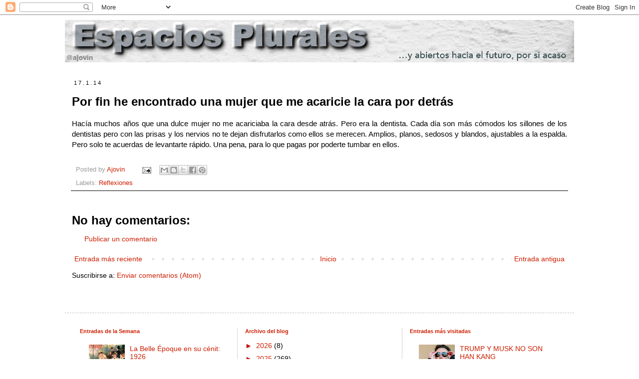

--- FILE ---
content_type: text/html; charset=UTF-8
request_url: https://www.espaciosplurales.net/2014/01/por-fin-he-encontrado-una-mujer-que-me.html
body_size: 25396
content:
<!DOCTYPE html>
<html class='v2' dir='ltr' lang='es'>
<head>
<link href='https://www.blogger.com/static/v1/widgets/335934321-css_bundle_v2.css' rel='stylesheet' type='text/css'/>
<meta content='width=1100' name='viewport'/>
<meta content='text/html; charset=UTF-8' http-equiv='Content-Type'/>
<meta content='blogger' name='generator'/>
<link href='https://www.espaciosplurales.net/favicon.ico' rel='icon' type='image/x-icon'/>
<link href='https://www.espaciosplurales.net/2014/01/por-fin-he-encontrado-una-mujer-que-me.html' rel='canonical'/>
<link rel="alternate" type="application/atom+xml" title="Espacios Plurales - Atom" href="https://www.espaciosplurales.net/feeds/posts/default" />
<link rel="alternate" type="application/rss+xml" title="Espacios Plurales - RSS" href="https://www.espaciosplurales.net/feeds/posts/default?alt=rss" />
<link rel="service.post" type="application/atom+xml" title="Espacios Plurales - Atom" href="https://www.blogger.com/feeds/31064030/posts/default" />

<link rel="alternate" type="application/atom+xml" title="Espacios Plurales - Atom" href="https://www.espaciosplurales.net/feeds/5974123622716421263/comments/default" />
<!--Can't find substitution for tag [blog.ieCssRetrofitLinks]-->
<meta content='https://www.espaciosplurales.net/2014/01/por-fin-he-encontrado-una-mujer-que-me.html' property='og:url'/>
<meta content='Por fin he encontrado una mujer que me acaricie la cara por detrás' property='og:title'/>
<meta content='Blog sobre sociedad, política, trabajo, cultura, educación, comunicación o RRHH' property='og:description'/>
<title>Espacios Plurales: Por fin he encontrado una mujer que me acaricie la cara por detrás</title>
<style id='page-skin-1' type='text/css'><!--
/*
-----------------------------------------------
Blogger Template Style
Name:     Simple
Designer: Blogger
URL:      www.blogger.com
----------------------------------------------- */
/* Content
----------------------------------------------- */
body {
font: normal normal 14px Verdana, Geneva, sans-serif;
color: #000000;
background: #FFFFFF none repeat scroll top left;
padding: 0 0 0 0;
}
html body .region-inner {
min-width: 0;
max-width: 100%;
width: auto;
}
h2 {
font-size: 22px;
}
a:link {
text-decoration:none;
color: #cc1e00;
}
a:visited {
text-decoration:none;
color: #cc1e00;
}
a:hover {
text-decoration:underline;
color: #cc1e00;
}
.body-fauxcolumn-outer .fauxcolumn-inner {
background: transparent none repeat scroll top left;
_background-image: none;
}
.body-fauxcolumn-outer .cap-top {
position: absolute;
z-index: 1;
height: 400px;
width: 100%;
}
.body-fauxcolumn-outer .cap-top .cap-left {
width: 100%;
background: transparent none repeat-x scroll top left;
_background-image: none;
}
.content-outer {
-moz-box-shadow: 0 0 0 rgba(0, 0, 0, .15);
-webkit-box-shadow: 0 0 0 rgba(0, 0, 0, .15);
-goog-ms-box-shadow: 0 0 0 #333333;
box-shadow: 0 0 0 rgba(0, 0, 0, .15);
margin-bottom: 1px;
}
.content-inner {
padding: 10px 40px;
}
.content-inner {
background-color: #ffffff;
}
/* Header
----------------------------------------------- */
.header-outer {
background: transparent none repeat-x scroll 0 -400px;
_background-image: none;
}
.Header h1 {
font: normal normal 40px Verdana, Geneva, sans-serif;
color: #000000;
text-shadow: 0 0 0 rgba(0, 0, 0, .2);
}
.Header h1 a {
color: #000000;
}
.Header .description {
font-size: 18px;
color: #000000;
}
.header-inner .Header .titlewrapper {
padding: 22px 0;
}
.header-inner .Header .descriptionwrapper {
padding: 0 0;
}
/* Tabs
----------------------------------------------- */
.tabs-inner .section:first-child {
border-top: 0 solid #d8d1d1;
}
.tabs-inner .section:first-child ul {
margin-top: -1px;
border-top: 1px solid #d8d1d1;
border-left: 1px solid #d8d1d1;
border-right: 1px solid #d8d1d1;
}
.tabs-inner .widget ul {
background: #ffffff none repeat-x scroll 0 -800px;
_background-image: none;
border-bottom: 1px solid #d8d1d1;
margin-top: 0;
margin-left: -30px;
margin-right: -30px;
}
.tabs-inner .widget li a {
display: inline-block;
padding: .6em 1em;
font: normal normal 12px Verdana, Geneva, sans-serif;
color: #000000;
border-left: 1px solid #ffffff;
border-right: 1px solid #d8d1d1;
}
.tabs-inner .widget li:first-child a {
border-left: none;
}
.tabs-inner .widget li.selected a, .tabs-inner .widget li a:hover {
color: #ffffff;
background-color: #f38b00;
text-decoration: none;
}
/* Columns
----------------------------------------------- */
.main-outer {
border-top: 0 solid #d8d1d1;
}
.fauxcolumn-left-outer .fauxcolumn-inner {
border-right: 1px solid #d8d1d1;
}
.fauxcolumn-right-outer .fauxcolumn-inner {
border-left: 1px solid #d8d1d1;
}
/* Headings
----------------------------------------------- */
div.widget > h2,
div.widget h2.title {
margin: 0 0 1em 0;
font: normal bold 11px 'Trebuchet MS',Trebuchet,Verdana,sans-serif;
color: #cc1e00;
}
/* Widgets
----------------------------------------------- */
.widget .zippy {
color: #cc0000;
text-shadow: 2px 2px 1px rgba(0, 0, 0, .1);
}
.widget .popular-posts ul {
list-style: none;
}
/* Posts
----------------------------------------------- */
h2.date-header {
font: normal normal 11px Verdana, Geneva, sans-serif;
}
.date-header span {
background-color: #ffffff;
color: #000000;
padding: 0.4em;
letter-spacing: 3px;
margin: inherit;
}
.main-inner {
padding-top: 35px;
padding-bottom: 65px;
}
.main-inner .column-center-inner {
padding: 0 0;
}
.main-inner .column-center-inner .section {
margin: 0 1em;
}
.post {
margin: 0 0 45px 0;
}
h3.post-title, .comments h4 {
font: normal bold 24px 'Trebuchet MS', Trebuchet, sans-serif;
margin: .75em 0 0;
}
.post-body {
font-size: 110%;
line-height: 1.4;
position: relative;
}
.post-body img, .post-body .tr-caption-container, .Profile img, .Image img,
.BlogList .item-thumbnail img {
padding: 2px;
background: #ffffff;
border: 1px solid #9E9E9E;
-moz-box-shadow: 1px 1px 5px rgba(0, 0, 0, .1);
-webkit-box-shadow: 1px 1px 5px rgba(0, 0, 0, .1);
box-shadow: 1px 1px 5px rgba(0, 0, 0, .1);
}
.post-body img, .post-body .tr-caption-container {
padding: 5px;
}
.post-body .tr-caption-container {
color: #9E9E9E;
}
.post-body .tr-caption-container img {
padding: 0;
background: transparent;
border: none;
-moz-box-shadow: 0 0 0 rgba(0, 0, 0, .1);
-webkit-box-shadow: 0 0 0 rgba(0, 0, 0, .1);
box-shadow: 0 0 0 rgba(0, 0, 0, .1);
}
.post-header {
margin: 0 0 1.5em;
line-height: 1.6;
font-size: 90%;
}
.post-footer {
margin: 20px -2px 0;
padding: 5px 10px;
color: #999999;
background-color: #ffffff;
border-bottom: 1px solid #000000;
line-height: 1.6;
font-size: 90%;
}
#comments .comment-author {
padding-top: 1.5em;
border-top: 1px solid #d8d1d1;
background-position: 0 1.5em;
}
#comments .comment-author:first-child {
padding-top: 0;
border-top: none;
}
.avatar-image-container {
margin: .2em 0 0;
}
#comments .avatar-image-container img {
border: 1px solid #9E9E9E;
}
/* Comments
----------------------------------------------- */
.comments .comments-content .icon.blog-author {
background-repeat: no-repeat;
background-image: url([data-uri]);
}
.comments .comments-content .loadmore a {
border-top: 1px solid #cc0000;
border-bottom: 1px solid #cc0000;
}
.comments .comment-thread.inline-thread {
background-color: #ffffff;
}
.comments .continue {
border-top: 2px solid #cc0000;
}
/* Accents
---------------------------------------------- */
.section-columns td.columns-cell {
border-left: 1px solid #d8d1d1;
}
.blog-pager {
background: transparent url(//www.blogblog.com/1kt/simple/paging_dot.png) repeat-x scroll top center;
}
.blog-pager-older-link, .home-link,
.blog-pager-newer-link {
background-color: #ffffff;
padding: 5px;
}
.footer-outer {
border-top: 1px dashed #bbbbbb;
}
/* Mobile
----------------------------------------------- */
body.mobile  {
background-size: auto;
}
.mobile .body-fauxcolumn-outer {
background: transparent none repeat scroll top left;
}
.mobile .body-fauxcolumn-outer .cap-top {
background-size: 100% auto;
}
.mobile .content-outer {
-webkit-box-shadow: 0 0 3px rgba(0, 0, 0, .15);
box-shadow: 0 0 3px rgba(0, 0, 0, .15);
}
.mobile .tabs-inner .widget ul {
margin-left: 0;
margin-right: 0;
}
.mobile .post {
margin: 0;
}
.mobile .main-inner .column-center-inner .section {
margin: 0;
}
.mobile .date-header span {
padding: 0.1em 10px;
margin: 0 -10px;
}
.mobile h3.post-title {
margin: 0;
}
.mobile .blog-pager {
background: transparent none no-repeat scroll top center;
}
.mobile .footer-outer {
border-top: none;
}
.mobile .main-inner, .mobile .footer-inner {
background-color: #ffffff;
}
.mobile-index-contents {
color: #000000;
}
.mobile-link-button {
background-color: #cc1e00;
}
.mobile-link-button a:link, .mobile-link-button a:visited {
color: #ffffff;
}
.mobile .tabs-inner .section:first-child {
border-top: none;
}
.mobile .tabs-inner .PageList .widget-content {
background-color: #f38b00;
color: #ffffff;
border-top: 1px solid #d8d1d1;
border-bottom: 1px solid #d8d1d1;
}
.mobile .tabs-inner .PageList .widget-content .pagelist-arrow {
border-left: 1px solid #d8d1d1;
}

--></style>
<style id='template-skin-1' type='text/css'><!--
body {
min-width: 1100px;
}
.content-outer, .content-fauxcolumn-outer, .region-inner {
min-width: 1100px;
max-width: 1100px;
_width: 1100px;
}
.main-inner .columns {
padding-left: 0px;
padding-right: 0px;
}
.main-inner .fauxcolumn-center-outer {
left: 0px;
right: 0px;
/* IE6 does not respect left and right together */
_width: expression(this.parentNode.offsetWidth -
parseInt("0px") -
parseInt("0px") + 'px');
}
.main-inner .fauxcolumn-left-outer {
width: 0px;
}
.main-inner .fauxcolumn-right-outer {
width: 0px;
}
.main-inner .column-left-outer {
width: 0px;
right: 100%;
margin-left: -0px;
}
.main-inner .column-right-outer {
width: 0px;
margin-right: -0px;
}
#layout {
min-width: 0;
}
#layout .content-outer {
min-width: 0;
width: 800px;
}
#layout .region-inner {
min-width: 0;
width: auto;
}
body#layout div.add_widget {
padding: 8px;
}
body#layout div.add_widget a {
margin-left: 32px;
}
--></style>
<link href='https://www.blogger.com/dyn-css/authorization.css?targetBlogID=31064030&amp;zx=ba1cc26d-96e9-42fc-898f-d7f08a488c0b' media='none' onload='if(media!=&#39;all&#39;)media=&#39;all&#39;' rel='stylesheet'/><noscript><link href='https://www.blogger.com/dyn-css/authorization.css?targetBlogID=31064030&amp;zx=ba1cc26d-96e9-42fc-898f-d7f08a488c0b' rel='stylesheet'/></noscript>
<meta name='google-adsense-platform-account' content='ca-host-pub-1556223355139109'/>
<meta name='google-adsense-platform-domain' content='blogspot.com'/>

</head>
<body class='loading variant-simplysimple'>
<div class='navbar section' id='navbar' name='Barra de navegación'><div class='widget Navbar' data-version='1' id='Navbar1'><script type="text/javascript">
    function setAttributeOnload(object, attribute, val) {
      if(window.addEventListener) {
        window.addEventListener('load',
          function(){ object[attribute] = val; }, false);
      } else {
        window.attachEvent('onload', function(){ object[attribute] = val; });
      }
    }
  </script>
<div id="navbar-iframe-container"></div>
<script type="text/javascript" src="https://apis.google.com/js/platform.js"></script>
<script type="text/javascript">
      gapi.load("gapi.iframes:gapi.iframes.style.bubble", function() {
        if (gapi.iframes && gapi.iframes.getContext) {
          gapi.iframes.getContext().openChild({
              url: 'https://www.blogger.com/navbar/31064030?po\x3d5974123622716421263\x26origin\x3dhttps://www.espaciosplurales.net',
              where: document.getElementById("navbar-iframe-container"),
              id: "navbar-iframe"
          });
        }
      });
    </script><script type="text/javascript">
(function() {
var script = document.createElement('script');
script.type = 'text/javascript';
script.src = '//pagead2.googlesyndication.com/pagead/js/google_top_exp.js';
var head = document.getElementsByTagName('head')[0];
if (head) {
head.appendChild(script);
}})();
</script>
</div></div>
<div class='body-fauxcolumns'>
<div class='fauxcolumn-outer body-fauxcolumn-outer'>
<div class='cap-top'>
<div class='cap-left'></div>
<div class='cap-right'></div>
</div>
<div class='fauxborder-left'>
<div class='fauxborder-right'></div>
<div class='fauxcolumn-inner'>
</div>
</div>
<div class='cap-bottom'>
<div class='cap-left'></div>
<div class='cap-right'></div>
</div>
</div>
</div>
<div class='content'>
<div class='content-fauxcolumns'>
<div class='fauxcolumn-outer content-fauxcolumn-outer'>
<div class='cap-top'>
<div class='cap-left'></div>
<div class='cap-right'></div>
</div>
<div class='fauxborder-left'>
<div class='fauxborder-right'></div>
<div class='fauxcolumn-inner'>
</div>
</div>
<div class='cap-bottom'>
<div class='cap-left'></div>
<div class='cap-right'></div>
</div>
</div>
</div>
<div class='content-outer'>
<div class='content-cap-top cap-top'>
<div class='cap-left'></div>
<div class='cap-right'></div>
</div>
<div class='fauxborder-left content-fauxborder-left'>
<div class='fauxborder-right content-fauxborder-right'></div>
<div class='content-inner'>
<header>
<div class='header-outer'>
<div class='header-cap-top cap-top'>
<div class='cap-left'></div>
<div class='cap-right'></div>
</div>
<div class='fauxborder-left header-fauxborder-left'>
<div class='fauxborder-right header-fauxborder-right'></div>
<div class='region-inner header-inner'>
<div class='header section' id='header' name='Cabecera'><div class='widget Header' data-version='1' id='Header1'>
<div id='header-inner'>
<a href='https://www.espaciosplurales.net/' style='display: block'>
<img alt='Espacios Plurales' height='85px; ' id='Header1_headerimg' src='https://blogger.googleusercontent.com/img/a/AVvXsEiizD0ZkY1AMGf6nyANMc4D595kBXX8r3m6l8sfBTd3x01Ca6wByu22ZJ5V8yaUl-N02usi1H4dELR083cIp3juNpmW-Nfc0_4z-1CJS51JVjkMKX2Nbhza2b0v0AvCrIBdXJ1lXs5Y7OC5AuQVQuH1AzzMPVm5uSidexT1ExR8OA66p2cv_hXP=s1020' style='display: block' width='1020px; '/>
</a>
</div>
</div></div>
</div>
</div>
<div class='header-cap-bottom cap-bottom'>
<div class='cap-left'></div>
<div class='cap-right'></div>
</div>
</div>
</header>
<div class='tabs-outer'>
<div class='tabs-cap-top cap-top'>
<div class='cap-left'></div>
<div class='cap-right'></div>
</div>
<div class='fauxborder-left tabs-fauxborder-left'>
<div class='fauxborder-right tabs-fauxborder-right'></div>
<div class='region-inner tabs-inner'>
<div class='tabs no-items section' id='crosscol' name='Multicolumnas'></div>
<div class='tabs no-items section' id='crosscol-overflow' name='Cross-Column 2'></div>
</div>
</div>
<div class='tabs-cap-bottom cap-bottom'>
<div class='cap-left'></div>
<div class='cap-right'></div>
</div>
</div>
<div class='main-outer'>
<div class='main-cap-top cap-top'>
<div class='cap-left'></div>
<div class='cap-right'></div>
</div>
<div class='fauxborder-left main-fauxborder-left'>
<div class='fauxborder-right main-fauxborder-right'></div>
<div class='region-inner main-inner'>
<div class='columns fauxcolumns'>
<div class='fauxcolumn-outer fauxcolumn-center-outer'>
<div class='cap-top'>
<div class='cap-left'></div>
<div class='cap-right'></div>
</div>
<div class='fauxborder-left'>
<div class='fauxborder-right'></div>
<div class='fauxcolumn-inner'>
</div>
</div>
<div class='cap-bottom'>
<div class='cap-left'></div>
<div class='cap-right'></div>
</div>
</div>
<div class='fauxcolumn-outer fauxcolumn-left-outer'>
<div class='cap-top'>
<div class='cap-left'></div>
<div class='cap-right'></div>
</div>
<div class='fauxborder-left'>
<div class='fauxborder-right'></div>
<div class='fauxcolumn-inner'>
</div>
</div>
<div class='cap-bottom'>
<div class='cap-left'></div>
<div class='cap-right'></div>
</div>
</div>
<div class='fauxcolumn-outer fauxcolumn-right-outer'>
<div class='cap-top'>
<div class='cap-left'></div>
<div class='cap-right'></div>
</div>
<div class='fauxborder-left'>
<div class='fauxborder-right'></div>
<div class='fauxcolumn-inner'>
</div>
</div>
<div class='cap-bottom'>
<div class='cap-left'></div>
<div class='cap-right'></div>
</div>
</div>
<!-- corrects IE6 width calculation -->
<div class='columns-inner'>
<div class='column-center-outer'>
<div class='column-center-inner'>
<div class='main section' id='main' name='Principal'><div class='widget Blog' data-version='1' id='Blog1'>
<div class='blog-posts hfeed'>

          <div class="date-outer">
        
<h2 class='date-header'><span>17.1.14</span></h2>

          <div class="date-posts">
        
<div class='post-outer'>
<div class='post hentry uncustomized-post-template' itemprop='blogPost' itemscope='itemscope' itemtype='http://schema.org/BlogPosting'>
<meta content='31064030' itemprop='blogId'/>
<meta content='5974123622716421263' itemprop='postId'/>
<a name='5974123622716421263'></a>
<h3 class='post-title entry-title' itemprop='name'>
Por fin he encontrado una mujer que me acaricie la cara por detrás
</h3>
<div class='post-header'>
<div class='post-header-line-1'></div>
</div>
<div class='post-body entry-content' id='post-body-5974123622716421263' itemprop='description articleBody'>
<div style="text-align: justify;">Hacía muchos años que una dulce mujer no me acariciaba la cara desde atrás. Pero era la dentista. Cada día son más cómodos los sillones de los dentistas pero con las prisas y los nervios no te dejan disfrutarlos como ellos se merecen. Amplios, planos, sedosos y blandos, ajustables a la espalda. Pero solo te acuerdas de levantarte rápido. Una pena, para lo que pagas por poderte tumbar en ellos.</div>
<div style='clear: both;'></div>
</div>
<div class='post-footer'>
<div class='post-footer-line post-footer-line-1'>
<span class='post-author vcard'>
Posted by
<span class='fn' itemprop='author' itemscope='itemscope' itemtype='http://schema.org/Person'>
<meta content='https://www.blogger.com/profile/00565714003797734637' itemprop='url'/>
<a class='g-profile' href='https://www.blogger.com/profile/00565714003797734637' rel='author' title='author profile'>
<span itemprop='name'>Ajovin</span>
</a>
</span>
</span>
<span class='post-timestamp'>
</span>
<span class='post-comment-link'>
</span>
<span class='post-icons'>
<span class='item-action'>
<a href='https://www.blogger.com/email-post/31064030/5974123622716421263' title='Enviar entrada por correo electrónico'>
<img alt='' class='icon-action' height='13' src='https://resources.blogblog.com/img/icon18_email.gif' width='18'/>
</a>
</span>
</span>
<div class='post-share-buttons goog-inline-block'>
<a class='goog-inline-block share-button sb-email' href='https://www.blogger.com/share-post.g?blogID=31064030&postID=5974123622716421263&target=email' target='_blank' title='Enviar por correo electrónico'><span class='share-button-link-text'>Enviar por correo electrónico</span></a><a class='goog-inline-block share-button sb-blog' href='https://www.blogger.com/share-post.g?blogID=31064030&postID=5974123622716421263&target=blog' onclick='window.open(this.href, "_blank", "height=270,width=475"); return false;' target='_blank' title='Escribe un blog'><span class='share-button-link-text'>Escribe un blog</span></a><a class='goog-inline-block share-button sb-twitter' href='https://www.blogger.com/share-post.g?blogID=31064030&postID=5974123622716421263&target=twitter' target='_blank' title='Compartir en X'><span class='share-button-link-text'>Compartir en X</span></a><a class='goog-inline-block share-button sb-facebook' href='https://www.blogger.com/share-post.g?blogID=31064030&postID=5974123622716421263&target=facebook' onclick='window.open(this.href, "_blank", "height=430,width=640"); return false;' target='_blank' title='Compartir con Facebook'><span class='share-button-link-text'>Compartir con Facebook</span></a><a class='goog-inline-block share-button sb-pinterest' href='https://www.blogger.com/share-post.g?blogID=31064030&postID=5974123622716421263&target=pinterest' target='_blank' title='Compartir en Pinterest'><span class='share-button-link-text'>Compartir en Pinterest</span></a>
</div>
</div>
<div class='post-footer-line post-footer-line-2'>
<span class='post-labels'>
Labels:
<a href='https://www.espaciosplurales.net/search/label/Reflexiones' rel='tag'>Reflexiones</a>
</span>
</div>
<div class='post-footer-line post-footer-line-3'>
<span class='post-location'>
</span>
</div>
</div>
</div>
<div class='comments' id='comments'>
<a name='comments'></a>
<h4>No hay comentarios:</h4>
<div id='Blog1_comments-block-wrapper'>
<dl class='avatar-comment-indent' id='comments-block'>
</dl>
</div>
<p class='comment-footer'>
<a href='https://www.blogger.com/comment/fullpage/post/31064030/5974123622716421263' onclick='javascript:window.open(this.href, "bloggerPopup", "toolbar=0,location=0,statusbar=1,menubar=0,scrollbars=yes,width=640,height=500"); return false;'>Publicar un comentario</a>
</p>
</div>
</div>

        </div></div>
      
</div>
<div class='blog-pager' id='blog-pager'>
<span id='blog-pager-newer-link'>
<a class='blog-pager-newer-link' href='https://www.espaciosplurales.net/2014/01/espana-es-una-caja-de-cerillas-tonto-el.html' id='Blog1_blog-pager-newer-link' title='Entrada más reciente'>Entrada más reciente</a>
</span>
<span id='blog-pager-older-link'>
<a class='blog-pager-older-link' href='https://www.espaciosplurales.net/2014/01/la-sociedad-odia-muchos-politicos-y.html' id='Blog1_blog-pager-older-link' title='Entrada antigua'>Entrada antigua</a>
</span>
<a class='home-link' href='https://www.espaciosplurales.net/'>Inicio</a>
</div>
<div class='clear'></div>
<div class='post-feeds'>
<div class='feed-links'>
Suscribirse a:
<a class='feed-link' href='https://www.espaciosplurales.net/feeds/5974123622716421263/comments/default' target='_blank' type='application/atom+xml'>Enviar comentarios (Atom)</a>
</div>
</div>
</div></div>
</div>
</div>
<div class='column-left-outer'>
<div class='column-left-inner'>
<aside>
</aside>
</div>
</div>
<div class='column-right-outer'>
<div class='column-right-inner'>
<aside>
</aside>
</div>
</div>
</div>
<div style='clear: both'></div>
<!-- columns -->
</div>
<!-- main -->
</div>
</div>
<div class='main-cap-bottom cap-bottom'>
<div class='cap-left'></div>
<div class='cap-right'></div>
</div>
</div>
<footer>
<div class='footer-outer'>
<div class='footer-cap-top cap-top'>
<div class='cap-left'></div>
<div class='cap-right'></div>
</div>
<div class='fauxborder-left footer-fauxborder-left'>
<div class='fauxborder-right footer-fauxborder-right'></div>
<div class='region-inner footer-inner'>
<div class='foot no-items section' id='footer-1'></div>
<table border='0' cellpadding='0' cellspacing='0' class='section-columns columns-3'>
<tbody>
<tr>
<td class='first columns-cell'>
<div class='foot section' id='footer-2-1'><div class='widget PopularPosts' data-version='1' id='PopularPosts4'>
<h2>Entradas de la Semana</h2>
<div class='widget-content popular-posts'>
<ul>
<li>
<div class='item-content'>
<div class='item-thumbnail'>
<a href='https://www.espaciosplurales.net/2026/01/la-belle-epoque-en-su-cenit-1926.html' target='_blank'>
<img alt='' border='0' src='https://blogger.googleusercontent.com/img/b/R29vZ2xl/AVvXsEia23glixO_dYw7VrLFE-D3Os9X4qlhRucevz4fUB21PhYq7j_8eH57x55KTon_fQvH7Phbs9uq-X6DAarc_qEAGUneFLvE2T_mwEnKswZWsYcC5u2QjlTQ4Tqs4x6bqOuMDqQ3v37UOAFvmnJJ0Wb90EGC_hhUMlkDwwwivQU4VxG74WFjpUwf/w72-h72-p-k-no-nu/Belle%20E%CC%81poque%201.jpeg'/>
</a>
</div>
<div class='item-title'><a href='https://www.espaciosplurales.net/2026/01/la-belle-epoque-en-su-cenit-1926.html'>La Belle Époque en su cénit: 1926</a></div>
<div class='item-snippet'>La actualidad internacional excita: Estados Unidos pretende en desarrollo del derecho internacional de Tucídides: existen solamente condicio...</div>
</div>
<div style='clear: both;'></div>
</li>
<li>
<div class='item-content'>
<div class='item-thumbnail'>
<a href='https://www.espaciosplurales.net/2026/01/nuevo-reparto-del-mundo-tras-doblegar.html' target='_blank'>
<img alt='' border='0' src='https://blogger.googleusercontent.com/img/b/R29vZ2xl/AVvXsEi-vgf-afnvn621AMVxN7HSOzZa3MNcm-CZwQL_JdEg8PzjWp-WZob5yFDCSyx6rqENZ-Me_tBnVPV6m56w3J0iMYbK33tDaL0YE9lLfAHOMZm4i9-Do1GnE70rykEd8fu0H2Dg2SFzzsm2MBxwWTCUj-hVjG1jx06vk5rk5J9oONh4K5zbn4-1/w72-h72-p-k-no-nu/zona%20cri%CC%81tica.jpg'/>
</a>
</div>
<div class='item-title'><a href='https://www.espaciosplurales.net/2026/01/nuevo-reparto-del-mundo-tras-doblegar.html'>Nuevo reparto del mundo tras doblegar a Venezuela</a></div>
<div class='item-snippet'>Donald no se va a conformar con Venezuela  y tras ponerla de rodillas con procedimientos ilegales y que le están funcionando bien de momento...</div>
</div>
<div style='clear: both;'></div>
</li>
<li>
<div class='item-content'>
<div class='item-thumbnail'>
<a href='https://www.espaciosplurales.net/2025/12/jorge-y-robe-patrimonio-de-la-posteridad.html' target='_blank'>
<img alt='' border='0' src='https://blogger.googleusercontent.com/img/b/R29vZ2xl/AVvXsEgf-_K7CPm9fgDsObg0UEAB6sgg2UD5YNwJs5KmnRSYUn7O3A8j7d_jcgtNsQDbjtGbQm_WMcC05bmKiOh98KmlGFfWGvnqBF-rwAIJeYPPG0HSCpjiW0jyh5Qy5-WNWgTNpYH6cCR_Ujdl3SitZyIH21JZCFVVcqJNc0O3zcoKCRW5mgT8txuj/w72-h72-p-k-no-nu/extremoduro.jpeg'/>
</a>
</div>
<div class='item-title'><a href='https://www.espaciosplurales.net/2025/12/jorge-y-robe-patrimonio-de-la-posteridad.html'>Jorge y Robe: Patrimonio de la Posteridad</a></div>
<div class='item-snippet'>Sus apenadas viudas, yernos y sobrinos somos todos y los músicos que dejan detrás: el guitarrista de los Suaves  hacía llorar la guitarra pa...</div>
</div>
<div style='clear: both;'></div>
</li>
<li>
<div class='item-content'>
<div class='item-thumbnail'>
<a href='https://www.espaciosplurales.net/2025/11/hablamos-de-soledad-y-de-soluciones.html' target='_blank'>
<img alt='' border='0' src='https://blogger.googleusercontent.com/img/b/R29vZ2xl/AVvXsEhbKCwMRAGmyXki2Ijc6TDGDngj8n67SJ2Dak8p0_83w4wZWtMF8rtWWXrJUBN6MhWz1P3LuXFNM7lUOvvUPf9P0nC0xl-T66924JmGCsW4lW7sFf-jHCqSkx5clfF-gijKnPu4gD1C38w4wOtJlh__RgHViEQ-qh4G2n_Q8XZPyuNLeAsyYNWP/w72-h72-p-k-no-nu/joven%20solo.jpg'/>
</a>
</div>
<div class='item-title'><a href='https://www.espaciosplurales.net/2025/11/hablamos-de-soledad-y-de-soluciones.html'>Hablamos de Soledad y de soluciones</a></div>
<div class='item-snippet'>Hablaba antes en dos artículos sobre la Soledad no Deseada, el primero con pequeño apuntes &#160;sobre el problema en España  y el segundo hacien...</div>
</div>
<div style='clear: both;'></div>
</li>
<li>
<div class='item-content'>
<div class='item-thumbnail'>
<a href='https://www.espaciosplurales.net/2026/01/cuanta-informacion-saca-la-ia-de-los.html' target='_blank'>
<img alt='' border='0' src='https://blogger.googleusercontent.com/img/b/R29vZ2xl/AVvXsEha9qRjisBj99sH9opRIijrw9z9yOFhtJVXHojfrXqTxZKXgBgjrnXICGjIPUEtQejROO65ZeIzQ7ogp-tDCFiLrjhsFuzm7BsS3dA-cSeYk9nB2wimDrgP_efvMotcQpMptyEv7PIGeuZVoPaQGhWvDUSeTB36j8sti_paKD40AGEQ3L5BYabX/w72-h72-p-k-no-nu/miro%CC%81.jpg'/>
</a>
</div>
<div class='item-title'><a href='https://www.espaciosplurales.net/2026/01/cuanta-informacion-saca-la-ia-de-los.html'>&#191;Cuánta información saca la IA de los blog publicados con anterioridad?</a></div>
<div class='item-snippet'>La respuesta corta y directa es: Prácticamente toda. Y lo curioso es que los blog hemos dejado de tener tráfico por la llegada de la IA  y l...</div>
</div>
<div style='clear: both;'></div>
</li>
<li>
<div class='item-content'>
<div class='item-thumbnail'>
<a href='https://www.espaciosplurales.net/2026/01/que-sucedera-en-venezuela.html' target='_blank'>
<img alt='' border='0' src='https://blogger.googleusercontent.com/img/b/R29vZ2xl/AVvXsEg9me51bl0O4OdMqxZvgffBMLGvz3SEbxZnASujdrPb2EdPawTQI7J8Q-3IPfbEz9JQHmJL_6SPc8d8LMPcJMWlfjJhYb0SwGvSdml5SlFjhjBL_4YZ_AeGyItcGLiy4gsTqppATGk7-ojHtbGNUVdZFb_vTXCqFKZw1XMOx6MbHhG456LUXpxL/w72-h72-p-k-no-nu/migrar%20desde%20Venezuela.jpg'/>
</a>
</div>
<div class='item-title'><a href='https://www.espaciosplurales.net/2026/01/que-sucedera-en-venezuela.html'>&#191;Qué sucederá en Venezuela?</a></div>
<div class='item-snippet'>Yo creo que tras lo acontecido hoy 3 de enero de 2026 en Venezuela , con el ataque de los EEUU  y el secuestro de su presidente  por los sol...</div>
</div>
<div style='clear: both;'></div>
</li>
<li>
<div class='item-content'>
<div class='item-thumbnail'>
<a href='https://www.espaciosplurales.net/2025/01/venezuela-y-su-libertad-es-nuestra.html' target='_blank'>
<img alt='' border='0' src='https://blogger.googleusercontent.com/img/b/R29vZ2xl/AVvXsEjfBQoSbqYLF_xJ3WF_psEsCE1MrfB0O_lFBUeaoNOa1-iBmILwYtWLQSp6kR4oHPKb0brx04oN3v1mICvC84QDzCgZ6XAJdjAICIQoAi7K0k8nD6p-PeeSw7kLiyMmlGhOX_FejRKTElXNnieu0Bdb1hwFoX2-ei1hX6PNqeBO8r2jGeNx0wF9/w72-h72-p-k-no-nu/venezuela.jpg'/>
</a>
</div>
<div class='item-title'><a href='https://www.espaciosplurales.net/2025/01/venezuela-y-su-libertad-es-nuestra.html'>Venezuela y su libertad, es nuestra libertad</a></div>
<div class='item-snippet'>Es triste el uso y casi el abuso que se está haciendo con la situación actual de Venezuela desde Occidente, con una sociedad al borde de un ...</div>
</div>
<div style='clear: both;'></div>
</li>
<li>
<div class='item-content'>
<div class='item-thumbnail'>
<a href='https://www.espaciosplurales.net/2024/12/se-acaba-el-mundo-del-arte-y-la-cultura.html' target='_blank'>
<img alt='' border='0' src='https://blogger.googleusercontent.com/img/b/R29vZ2xl/AVvXsEg3aHO8Urt1zxRUnoBZpCylGSPSTpFI7OwGw5GaVLQZ8Ie9EPW0kxV6VbFhekfep39H6VJPLc1BtbXGQfPlMKasNPZlM-gETHsjiBeezQylvtVwp-Kk6lVCKOT412NjEPCwfpyA1_imY5PjVVhyz4em35fOXHBYQC6MThS4JqcTHTuXwYmI2F1x/w72-h72-p-k-no-nu/rip%20art.jpeg'/>
</a>
</div>
<div class='item-title'><a href='https://www.espaciosplurales.net/2024/12/se-acaba-el-mundo-del-arte-y-la-cultura.html'>&#191;Se acaba el mundo del Arte y la Cultura?</a></div>
<div class='item-snippet'>El mundo occidental está entrando en una forma peligrosa de menospreciar la Cultura como elemento principal en el funcionamiento de las soci...</div>
</div>
<div style='clear: both;'></div>
</li>
<li>
<div class='item-content'>
<div class='item-thumbnail'>
<a href='https://www.espaciosplurales.net/2010/06/no-hay-que-recortar-el-deficit-hasta.html' target='_blank'>
<img alt='' border='0' src='https://blogger.googleusercontent.com/img/b/R29vZ2xl/AVvXsEghFBJdnuat13-N6xm1eAG0GE5av2K4MUDB1Mqey2s43fE-2EgEruT1V9IMuYhZT_PEhJSoHlW1gQrtO2NyA21XdNSUN7w5FaOjZvbAfmufIAeFwGGbrSI5_eV7TJd2Pvzw8dZjL-zcFn83SBNG0eq1-mcOpNW1SVqZQDQzWluXHP1gQ7i5xq05/w72-h72-p-k-no-nu/economi%CC%81as%20subiendo.jpg'/>
</a>
</div>
<div class='item-title'><a href='https://www.espaciosplurales.net/2010/06/no-hay-que-recortar-el-deficit-hasta.html'>No hay que recortar el déficit hasta que la economía crezca</a></div>
<div class='item-snippet'>Os dejo (abajo) un artículo de 2010 sobre los peligros que lleva recortar el déficit por la vía del gasto, en periodos de estancamiento econ...</div>
</div>
<div style='clear: both;'></div>
</li>
<li>
<div class='item-content'>
<div class='item-thumbnail'>
<a href='https://www.espaciosplurales.net/2025/01/por-que-nos-odiamos-divididos-en-dos.html' target='_blank'>
<img alt='' border='0' src='https://blogger.googleusercontent.com/img/b/R29vZ2xl/AVvXsEihcxEtZYn0bYI0MxFMYjY0viNGMFtHmZyILrW6cC9_k7q7DholrZY_VAZmfH7m5r3IW9ydWWfXWMj8-BvNxRfD1-yxKg2SNhYnUf5RIDMIbnQNCAka4IjFslGBW5NBhyphenhyphenAYeKGPZnvNohRacVzN1VHoZWm3tLpsJUkdxFHqv0NyY2bj4QwSo-XI/w72-h72-p-k-no-nu/violencia%20en%20dos%20mitades.jpg'/>
</a>
</div>
<div class='item-title'><a href='https://www.espaciosplurales.net/2025/01/por-que-nos-odiamos-divididos-en-dos.html'>&#191;Por qué nos odiamos divididos en dos mitades?</a></div>
<div class='item-snippet'>No me gusta nada de nada&#8230; observar a una España dividida con casi odio permanente y en dos mitades absurdas. Somos imbéciles y lo curioso es...</div>
</div>
<div style='clear: both;'></div>
</li>
</ul>
<div class='clear'></div>
</div>
</div><div class='widget PopularPosts' data-version='1' id='PopularPosts2'>
<h2>Entradas Plus</h2>
<div class='widget-content popular-posts'>
<ul>
<li>
<div class='item-content'>
<div class='item-thumbnail'>
<a href='https://www.espaciosplurales.net/2012/10/la-dura-vida-de-sharbat-gula-famosa-por.html' target='_blank'>
<img alt='' border='0' src='https://blogger.googleusercontent.com/img/b/R29vZ2xl/AVvXsEhv6YzUSGfjsZM-wimoqkdHfHOnayfqW2Loq2pB_A_epe2GfMEJavpPBYQ6CP_n4Me2SpL9DzwaybQSn0YMVfnXHOBbQPPARAWBllYDEKLHoghxlUSVzLp4aELegqtFf2ySolyP/w72-h72-p-k-no-nu/Sharbat+Gula+12+an%CC%83oss.jpg'/>
</a>
</div>
<div class='item-title'><a href='https://www.espaciosplurales.net/2012/10/la-dura-vida-de-sharbat-gula-famosa-por.html'>La dura vida de Sharbat Gula, famosa por una imagen</a></div>
<div class='item-snippet'>   Sharbat Gula nos cautivó con su mirada cuando tenía 12 años en una excelente fotografía de Steve McCurry (muy posiblemente el mejor fotóg...</div>
</div>
<div style='clear: both;'></div>
</li>
<li>
<div class='item-content'>
<div class='item-title'><a href='https://www.espaciosplurales.net/2008/05/leche-entera-lecha-desnatada-o-lecha.html'>Leche entera, lecha desnatada o lecha con agua</a></div>
<div class='item-snippet'>Usted habrá leído muchas veces que la leche desnatada es mucho mejor que la leche entera, que al tener menos grasa es más digestiva y que no...</div>
</div>
<div style='clear: both;'></div>
</li>
<li>
<div class='item-content'>
<div class='item-thumbnail'>
<a href='https://www.espaciosplurales.net/2007/08/parados-mayores-de-50-aos.html' target='_blank'>
<img alt='' border='0' src='https://blogger.googleusercontent.com/img/b/R29vZ2xl/AVvXsEigVeNSnDMITdeVetvcWup84VoI_Azu6o5oVuZ9wLEQhoRshSkoDcGsse5qroHbxQ6fUtK2y3AqWMTn1wS34z-Xtkx2n6ctYqErgkuaA_cASKXtG-RO7-3owu6gWUH1GIwrIL_4/w72-h72-p-k-no-nu/manchas+002.jpg'/>
</a>
</div>
<div class='item-title'><a href='https://www.espaciosplurales.net/2007/08/parados-mayores-de-50-aos.html'>Parados mayores de 50 años. Eso sí es crisis</a></div>
<div class='item-snippet'>  Casi nadie se acordó de los desempleados mayores de 50 años en la Crisis de 2008 así que cuidado con el mismo error en esta de 2020. Fuero...</div>
</div>
<div style='clear: both;'></div>
</li>
<li>
<div class='item-content'>
<div class='item-thumbnail'>
<a href='https://www.espaciosplurales.net/2011/05/el-osama-bin-laden-muerto-no-es-real-la.html' target='_blank'>
<img alt='' border='0' src='https://blogger.googleusercontent.com/img/b/R29vZ2xl/AVvXsEj3W3HqSSn5xzLradACYrLM_HhS61KLZVVN47ipMiE_bjzYBAFw2XpTGG8kLhLR4f9Z3zPdv28Em6-RL-JTBJPqzCuXR_OwDJYjkHJbrZ-s3CKW8is7-FkdEvfodaqkVjRcn4ZA/w72-h72-p-k-no-nu/Osama+Bin+Laden+muerto.jpg'/>
</a>
</div>
<div class='item-title'><a href='https://www.espaciosplurales.net/2011/05/el-osama-bin-laden-muerto-no-es-real-la.html'>El Osama Bin Laden muerto, no es real. La fotografía tiene truco</a></div>
<div class='item-snippet'>Las imágenes de un presunto Osama Bin Laden muerto y manipulado en Photoshop están dando la vuelta al mundo. &#191;Para qué se hace esta burda ma...</div>
</div>
<div style='clear: both;'></div>
</li>
<li>
<div class='item-content'>
<div class='item-title'><a href='https://www.espaciosplurales.net/2012/08/lista-con-los-11-productos-de-mercadona.html'>Lista con los 11 productos de Mercadona retirados de la venta</a></div>
<div class='item-snippet'>ENTRADA Y NOTICIA DEL AÑO 2012.:  Mercadona se ha visto obligada a retirar 11 productos cosméticos de sus marcas blancas Solcare y Deliplus,...</div>
</div>
<div style='clear: both;'></div>
</li>
<li>
<div class='item-content'>
<div class='item-thumbnail'>
<a href='https://www.espaciosplurales.net/2011/12/la-clase-media-es-una-forma-de-ser.html' target='_blank'>
<img alt='' border='0' src='https://blogger.googleusercontent.com/img/b/R29vZ2xl/AVvXsEinOQOP_iaoXUa6Te_psp7JHnDKJ2K1UX9DiHxaS7tOoNtxcgxG5PfXartasYylesgQMnmWQuwr4lhGDkisUN2yT9OhfxZjRR1WVQeJPYYB9OzlEMbZgs1oJ9zDfWVTQyPddAKR/w72-h72-p-k-no-nu/hermano+lobo+1973.jpg'/>
</a>
</div>
<div class='item-title'><a href='https://www.espaciosplurales.net/2011/12/la-clase-media-es-una-forma-de-ser.html'>La clase media es una manera de ser pobres creyendo ser ricos</a></div>
<div class='item-snippet'>   Por si hay dudas de que los problemas económicos siempre afectan a los más débiles y son parte de nuestra historia social, os dejo una po...</div>
</div>
<div style='clear: both;'></div>
</li>
<li>
<div class='item-content'>
<div class='item-thumbnail'>
<a href='https://www.espaciosplurales.net/2015/03/feliz-dia-mujer-mujeres-feliz-dia-madre.html' target='_blank'>
<img alt='' border='0' src='https://blogger.googleusercontent.com/img/b/R29vZ2xl/AVvXsEjyNevGZPkWgZvKDdv6AIvUa6uUd8jtGTStdsbghcwBzvDIKA25ebL_WBs_qhwxW6_L5i6Ob0dZIWwPTVPvTStJkCTTWf5E366Si9nxroQXL2AuBJt4eHTW2LXEMhyphenhyphen8CWOhtAsx/w72-h72-p-k-no-nu/FEliz+Di%CC%81a+de+las+mujeres.jpg'/>
</a>
</div>
<div class='item-title'><a href='https://www.espaciosplurales.net/2015/03/feliz-dia-mujer-mujeres-feliz-dia-madre.html'>Feliz Día; mujer, mujeres. Feliz Día madre</a></div>
<div class='item-snippet'>   Feliz Día, mujer, mujeres. Feliz Día madre. Por la igualdad, la libertad y la fraternidad.  </div>
</div>
<div style='clear: both;'></div>
</li>
<li>
<div class='item-content'>
<div class='item-thumbnail'>
<a href='https://www.espaciosplurales.net/2012/09/cuantos-catalanes-quieren-la.html' target='_blank'>
<img alt='' border='0' src='https://blogger.googleusercontent.com/img/b/R29vZ2xl/AVvXsEgRgTTPFY_Qmqq7bliQtPCUVwH4-qljE1jbhG44umqibpTC16sr6k_0pRm7cmieijxRwY8no0hM4-F5Y4l16hIrESumtc2l5smi9DHkqfYOt9hYVx9itMINJT6YtIB_5ESutSsc/w72-h72-p-k-no-nu/Catalun%CC%83a+2.jpg'/>
</a>
</div>
<div class='item-title'><a href='https://www.espaciosplurales.net/2012/09/cuantos-catalanes-quieren-la.html'>Cuantos catalanes quieren la independencia de España?</a></div>
<div class='item-snippet'> Ya nos han informado de cuantos catalanes quieren la independencia, cifra que nada tiene que ver con las personas que han acudido a la Diad...</div>
</div>
<div style='clear: both;'></div>
</li>
<li>
<div class='item-content'>
<div class='item-thumbnail'>
<a href='https://www.espaciosplurales.net/2012/09/primera-encuesta-sobre-las-elecciones.html' target='_blank'>
<img alt='' border='0' src='https://blogger.googleusercontent.com/img/b/R29vZ2xl/AVvXsEglc20efSlHxOrY8Yj10rWa0xlxuH27QtczDrqqKEHfTK1CuLwhU3FE7QsdOFf9ZCbA6wKsG6S6mQeMQrVnb9MWNVE_Ruy72kJ2cMOE8w7Gljkqi7bbEj03ord07OXlXR_gYxuL/w72-h72-p-k-no-nu/parlamento+gallego.jpg'/>
</a>
</div>
<div class='item-title'><a href='https://www.espaciosplurales.net/2012/09/primera-encuesta-sobre-las-elecciones.html'>Primera encuesta sobre las elecciones de Galicia en octubre 2012</a></div>
<div class='item-snippet'>   El próximo Parlamento de Galicia  podría contar con una situación novedosa al contar si la situación actual no se modifica con el doble d...</div>
</div>
<div style='clear: both;'></div>
</li>
</ul>
<div class='clear'></div>
</div>
</div><div class='widget HTML' data-version='1' id='HTML6'>
<h2 class='title'>Creative Commons</h2>
<div class='widget-content'>
<a rel="license" href="http://creativecommons.org/licenses/by-nc-nd/3.0/deed.es_CO"><img alt="Licencia Creative Commons" style="border-width:0" src="https://lh3.googleusercontent.com/blogger_img_proxy/AEn0k_s1DUO9R03kZQTcya1JJ7eI-MB5J5y3UlY8EbR9_iNnC7IcopxO3mzpB10OrVREsz2ywN15pTAL_-8RGqgkPmV0fGGrk9hg6pWAH0iU3Fff55chzJjGqbI=s0-d"></a><br />Este obra está bajo una <a rel="license" href="http://creativecommons.org/licenses/by-nc-nd/3.0/deed.es_CO">Licencia Creative Commons Atribución-NoComercial-SinDerivadas 3.0 Unported</a>.
</div>
<div class='clear'></div>
</div></div>
</td>
<td class='columns-cell'>
<div class='foot section' id='footer-2-2'><div class='widget BlogArchive' data-version='1' id='BlogArchive1'>
<h2>Archivo del blog</h2>
<div class='widget-content'>
<div id='ArchiveList'>
<div id='BlogArchive1_ArchiveList'>
<ul class='hierarchy'>
<li class='archivedate collapsed'>
<a class='toggle' href='javascript:void(0)'>
<span class='zippy'>

        &#9658;&#160;
      
</span>
</a>
<a class='post-count-link' href='https://www.espaciosplurales.net/2026/'>
2026
</a>
<span class='post-count' dir='ltr'>(8)</span>
<ul class='hierarchy'>
<li class='archivedate collapsed'>
<a class='toggle' href='javascript:void(0)'>
<span class='zippy'>

        &#9658;&#160;
      
</span>
</a>
<a class='post-count-link' href='https://www.espaciosplurales.net/2026/01/'>
enero
</a>
<span class='post-count' dir='ltr'>(8)</span>
</li>
</ul>
</li>
</ul>
<ul class='hierarchy'>
<li class='archivedate collapsed'>
<a class='toggle' href='javascript:void(0)'>
<span class='zippy'>

        &#9658;&#160;
      
</span>
</a>
<a class='post-count-link' href='https://www.espaciosplurales.net/2025/'>
2025
</a>
<span class='post-count' dir='ltr'>(269)</span>
<ul class='hierarchy'>
<li class='archivedate collapsed'>
<a class='toggle' href='javascript:void(0)'>
<span class='zippy'>

        &#9658;&#160;
      
</span>
</a>
<a class='post-count-link' href='https://www.espaciosplurales.net/2025/12/'>
diciembre
</a>
<span class='post-count' dir='ltr'>(16)</span>
</li>
</ul>
<ul class='hierarchy'>
<li class='archivedate collapsed'>
<a class='toggle' href='javascript:void(0)'>
<span class='zippy'>

        &#9658;&#160;
      
</span>
</a>
<a class='post-count-link' href='https://www.espaciosplurales.net/2025/11/'>
noviembre
</a>
<span class='post-count' dir='ltr'>(30)</span>
</li>
</ul>
<ul class='hierarchy'>
<li class='archivedate collapsed'>
<a class='toggle' href='javascript:void(0)'>
<span class='zippy'>

        &#9658;&#160;
      
</span>
</a>
<a class='post-count-link' href='https://www.espaciosplurales.net/2025/10/'>
octubre
</a>
<span class='post-count' dir='ltr'>(17)</span>
</li>
</ul>
<ul class='hierarchy'>
<li class='archivedate collapsed'>
<a class='toggle' href='javascript:void(0)'>
<span class='zippy'>

        &#9658;&#160;
      
</span>
</a>
<a class='post-count-link' href='https://www.espaciosplurales.net/2025/09/'>
septiembre
</a>
<span class='post-count' dir='ltr'>(23)</span>
</li>
</ul>
<ul class='hierarchy'>
<li class='archivedate collapsed'>
<a class='toggle' href='javascript:void(0)'>
<span class='zippy'>

        &#9658;&#160;
      
</span>
</a>
<a class='post-count-link' href='https://www.espaciosplurales.net/2025/08/'>
agosto
</a>
<span class='post-count' dir='ltr'>(15)</span>
</li>
</ul>
<ul class='hierarchy'>
<li class='archivedate collapsed'>
<a class='toggle' href='javascript:void(0)'>
<span class='zippy'>

        &#9658;&#160;
      
</span>
</a>
<a class='post-count-link' href='https://www.espaciosplurales.net/2025/07/'>
julio
</a>
<span class='post-count' dir='ltr'>(21)</span>
</li>
</ul>
<ul class='hierarchy'>
<li class='archivedate collapsed'>
<a class='toggle' href='javascript:void(0)'>
<span class='zippy'>

        &#9658;&#160;
      
</span>
</a>
<a class='post-count-link' href='https://www.espaciosplurales.net/2025/06/'>
junio
</a>
<span class='post-count' dir='ltr'>(26)</span>
</li>
</ul>
<ul class='hierarchy'>
<li class='archivedate collapsed'>
<a class='toggle' href='javascript:void(0)'>
<span class='zippy'>

        &#9658;&#160;
      
</span>
</a>
<a class='post-count-link' href='https://www.espaciosplurales.net/2025/05/'>
mayo
</a>
<span class='post-count' dir='ltr'>(21)</span>
</li>
</ul>
<ul class='hierarchy'>
<li class='archivedate collapsed'>
<a class='toggle' href='javascript:void(0)'>
<span class='zippy'>

        &#9658;&#160;
      
</span>
</a>
<a class='post-count-link' href='https://www.espaciosplurales.net/2025/04/'>
abril
</a>
<span class='post-count' dir='ltr'>(17)</span>
</li>
</ul>
<ul class='hierarchy'>
<li class='archivedate collapsed'>
<a class='toggle' href='javascript:void(0)'>
<span class='zippy'>

        &#9658;&#160;
      
</span>
</a>
<a class='post-count-link' href='https://www.espaciosplurales.net/2025/03/'>
marzo
</a>
<span class='post-count' dir='ltr'>(24)</span>
</li>
</ul>
<ul class='hierarchy'>
<li class='archivedate collapsed'>
<a class='toggle' href='javascript:void(0)'>
<span class='zippy'>

        &#9658;&#160;
      
</span>
</a>
<a class='post-count-link' href='https://www.espaciosplurales.net/2025/02/'>
febrero
</a>
<span class='post-count' dir='ltr'>(45)</span>
</li>
</ul>
<ul class='hierarchy'>
<li class='archivedate collapsed'>
<a class='toggle' href='javascript:void(0)'>
<span class='zippy'>

        &#9658;&#160;
      
</span>
</a>
<a class='post-count-link' href='https://www.espaciosplurales.net/2025/01/'>
enero
</a>
<span class='post-count' dir='ltr'>(14)</span>
</li>
</ul>
</li>
</ul>
<ul class='hierarchy'>
<li class='archivedate collapsed'>
<a class='toggle' href='javascript:void(0)'>
<span class='zippy'>

        &#9658;&#160;
      
</span>
</a>
<a class='post-count-link' href='https://www.espaciosplurales.net/2024/'>
2024
</a>
<span class='post-count' dir='ltr'>(266)</span>
<ul class='hierarchy'>
<li class='archivedate collapsed'>
<a class='toggle' href='javascript:void(0)'>
<span class='zippy'>

        &#9658;&#160;
      
</span>
</a>
<a class='post-count-link' href='https://www.espaciosplurales.net/2024/12/'>
diciembre
</a>
<span class='post-count' dir='ltr'>(22)</span>
</li>
</ul>
<ul class='hierarchy'>
<li class='archivedate collapsed'>
<a class='toggle' href='javascript:void(0)'>
<span class='zippy'>

        &#9658;&#160;
      
</span>
</a>
<a class='post-count-link' href='https://www.espaciosplurales.net/2024/11/'>
noviembre
</a>
<span class='post-count' dir='ltr'>(26)</span>
</li>
</ul>
<ul class='hierarchy'>
<li class='archivedate collapsed'>
<a class='toggle' href='javascript:void(0)'>
<span class='zippy'>

        &#9658;&#160;
      
</span>
</a>
<a class='post-count-link' href='https://www.espaciosplurales.net/2024/10/'>
octubre
</a>
<span class='post-count' dir='ltr'>(16)</span>
</li>
</ul>
<ul class='hierarchy'>
<li class='archivedate collapsed'>
<a class='toggle' href='javascript:void(0)'>
<span class='zippy'>

        &#9658;&#160;
      
</span>
</a>
<a class='post-count-link' href='https://www.espaciosplurales.net/2024/09/'>
septiembre
</a>
<span class='post-count' dir='ltr'>(17)</span>
</li>
</ul>
<ul class='hierarchy'>
<li class='archivedate collapsed'>
<a class='toggle' href='javascript:void(0)'>
<span class='zippy'>

        &#9658;&#160;
      
</span>
</a>
<a class='post-count-link' href='https://www.espaciosplurales.net/2024/08/'>
agosto
</a>
<span class='post-count' dir='ltr'>(17)</span>
</li>
</ul>
<ul class='hierarchy'>
<li class='archivedate collapsed'>
<a class='toggle' href='javascript:void(0)'>
<span class='zippy'>

        &#9658;&#160;
      
</span>
</a>
<a class='post-count-link' href='https://www.espaciosplurales.net/2024/07/'>
julio
</a>
<span class='post-count' dir='ltr'>(25)</span>
</li>
</ul>
<ul class='hierarchy'>
<li class='archivedate collapsed'>
<a class='toggle' href='javascript:void(0)'>
<span class='zippy'>

        &#9658;&#160;
      
</span>
</a>
<a class='post-count-link' href='https://www.espaciosplurales.net/2024/06/'>
junio
</a>
<span class='post-count' dir='ltr'>(38)</span>
</li>
</ul>
<ul class='hierarchy'>
<li class='archivedate collapsed'>
<a class='toggle' href='javascript:void(0)'>
<span class='zippy'>

        &#9658;&#160;
      
</span>
</a>
<a class='post-count-link' href='https://www.espaciosplurales.net/2024/05/'>
mayo
</a>
<span class='post-count' dir='ltr'>(14)</span>
</li>
</ul>
<ul class='hierarchy'>
<li class='archivedate collapsed'>
<a class='toggle' href='javascript:void(0)'>
<span class='zippy'>

        &#9658;&#160;
      
</span>
</a>
<a class='post-count-link' href='https://www.espaciosplurales.net/2024/04/'>
abril
</a>
<span class='post-count' dir='ltr'>(36)</span>
</li>
</ul>
<ul class='hierarchy'>
<li class='archivedate collapsed'>
<a class='toggle' href='javascript:void(0)'>
<span class='zippy'>

        &#9658;&#160;
      
</span>
</a>
<a class='post-count-link' href='https://www.espaciosplurales.net/2024/03/'>
marzo
</a>
<span class='post-count' dir='ltr'>(13)</span>
</li>
</ul>
<ul class='hierarchy'>
<li class='archivedate collapsed'>
<a class='toggle' href='javascript:void(0)'>
<span class='zippy'>

        &#9658;&#160;
      
</span>
</a>
<a class='post-count-link' href='https://www.espaciosplurales.net/2024/02/'>
febrero
</a>
<span class='post-count' dir='ltr'>(16)</span>
</li>
</ul>
<ul class='hierarchy'>
<li class='archivedate collapsed'>
<a class='toggle' href='javascript:void(0)'>
<span class='zippy'>

        &#9658;&#160;
      
</span>
</a>
<a class='post-count-link' href='https://www.espaciosplurales.net/2024/01/'>
enero
</a>
<span class='post-count' dir='ltr'>(26)</span>
</li>
</ul>
</li>
</ul>
<ul class='hierarchy'>
<li class='archivedate collapsed'>
<a class='toggle' href='javascript:void(0)'>
<span class='zippy'>

        &#9658;&#160;
      
</span>
</a>
<a class='post-count-link' href='https://www.espaciosplurales.net/2023/'>
2023
</a>
<span class='post-count' dir='ltr'>(372)</span>
<ul class='hierarchy'>
<li class='archivedate collapsed'>
<a class='toggle' href='javascript:void(0)'>
<span class='zippy'>

        &#9658;&#160;
      
</span>
</a>
<a class='post-count-link' href='https://www.espaciosplurales.net/2023/12/'>
diciembre
</a>
<span class='post-count' dir='ltr'>(57)</span>
</li>
</ul>
<ul class='hierarchy'>
<li class='archivedate collapsed'>
<a class='toggle' href='javascript:void(0)'>
<span class='zippy'>

        &#9658;&#160;
      
</span>
</a>
<a class='post-count-link' href='https://www.espaciosplurales.net/2023/11/'>
noviembre
</a>
<span class='post-count' dir='ltr'>(27)</span>
</li>
</ul>
<ul class='hierarchy'>
<li class='archivedate collapsed'>
<a class='toggle' href='javascript:void(0)'>
<span class='zippy'>

        &#9658;&#160;
      
</span>
</a>
<a class='post-count-link' href='https://www.espaciosplurales.net/2023/10/'>
octubre
</a>
<span class='post-count' dir='ltr'>(10)</span>
</li>
</ul>
<ul class='hierarchy'>
<li class='archivedate collapsed'>
<a class='toggle' href='javascript:void(0)'>
<span class='zippy'>

        &#9658;&#160;
      
</span>
</a>
<a class='post-count-link' href='https://www.espaciosplurales.net/2023/09/'>
septiembre
</a>
<span class='post-count' dir='ltr'>(22)</span>
</li>
</ul>
<ul class='hierarchy'>
<li class='archivedate collapsed'>
<a class='toggle' href='javascript:void(0)'>
<span class='zippy'>

        &#9658;&#160;
      
</span>
</a>
<a class='post-count-link' href='https://www.espaciosplurales.net/2023/08/'>
agosto
</a>
<span class='post-count' dir='ltr'>(26)</span>
</li>
</ul>
<ul class='hierarchy'>
<li class='archivedate collapsed'>
<a class='toggle' href='javascript:void(0)'>
<span class='zippy'>

        &#9658;&#160;
      
</span>
</a>
<a class='post-count-link' href='https://www.espaciosplurales.net/2023/07/'>
julio
</a>
<span class='post-count' dir='ltr'>(47)</span>
</li>
</ul>
<ul class='hierarchy'>
<li class='archivedate collapsed'>
<a class='toggle' href='javascript:void(0)'>
<span class='zippy'>

        &#9658;&#160;
      
</span>
</a>
<a class='post-count-link' href='https://www.espaciosplurales.net/2023/06/'>
junio
</a>
<span class='post-count' dir='ltr'>(69)</span>
</li>
</ul>
<ul class='hierarchy'>
<li class='archivedate collapsed'>
<a class='toggle' href='javascript:void(0)'>
<span class='zippy'>

        &#9658;&#160;
      
</span>
</a>
<a class='post-count-link' href='https://www.espaciosplurales.net/2023/05/'>
mayo
</a>
<span class='post-count' dir='ltr'>(53)</span>
</li>
</ul>
<ul class='hierarchy'>
<li class='archivedate collapsed'>
<a class='toggle' href='javascript:void(0)'>
<span class='zippy'>

        &#9658;&#160;
      
</span>
</a>
<a class='post-count-link' href='https://www.espaciosplurales.net/2023/04/'>
abril
</a>
<span class='post-count' dir='ltr'>(13)</span>
</li>
</ul>
<ul class='hierarchy'>
<li class='archivedate collapsed'>
<a class='toggle' href='javascript:void(0)'>
<span class='zippy'>

        &#9658;&#160;
      
</span>
</a>
<a class='post-count-link' href='https://www.espaciosplurales.net/2023/03/'>
marzo
</a>
<span class='post-count' dir='ltr'>(11)</span>
</li>
</ul>
<ul class='hierarchy'>
<li class='archivedate collapsed'>
<a class='toggle' href='javascript:void(0)'>
<span class='zippy'>

        &#9658;&#160;
      
</span>
</a>
<a class='post-count-link' href='https://www.espaciosplurales.net/2023/02/'>
febrero
</a>
<span class='post-count' dir='ltr'>(26)</span>
</li>
</ul>
<ul class='hierarchy'>
<li class='archivedate collapsed'>
<a class='toggle' href='javascript:void(0)'>
<span class='zippy'>

        &#9658;&#160;
      
</span>
</a>
<a class='post-count-link' href='https://www.espaciosplurales.net/2023/01/'>
enero
</a>
<span class='post-count' dir='ltr'>(11)</span>
</li>
</ul>
</li>
</ul>
<ul class='hierarchy'>
<li class='archivedate collapsed'>
<a class='toggle' href='javascript:void(0)'>
<span class='zippy'>

        &#9658;&#160;
      
</span>
</a>
<a class='post-count-link' href='https://www.espaciosplurales.net/2022/'>
2022
</a>
<span class='post-count' dir='ltr'>(201)</span>
<ul class='hierarchy'>
<li class='archivedate collapsed'>
<a class='toggle' href='javascript:void(0)'>
<span class='zippy'>

        &#9658;&#160;
      
</span>
</a>
<a class='post-count-link' href='https://www.espaciosplurales.net/2022/12/'>
diciembre
</a>
<span class='post-count' dir='ltr'>(7)</span>
</li>
</ul>
<ul class='hierarchy'>
<li class='archivedate collapsed'>
<a class='toggle' href='javascript:void(0)'>
<span class='zippy'>

        &#9658;&#160;
      
</span>
</a>
<a class='post-count-link' href='https://www.espaciosplurales.net/2022/11/'>
noviembre
</a>
<span class='post-count' dir='ltr'>(6)</span>
</li>
</ul>
<ul class='hierarchy'>
<li class='archivedate collapsed'>
<a class='toggle' href='javascript:void(0)'>
<span class='zippy'>

        &#9658;&#160;
      
</span>
</a>
<a class='post-count-link' href='https://www.espaciosplurales.net/2022/10/'>
octubre
</a>
<span class='post-count' dir='ltr'>(11)</span>
</li>
</ul>
<ul class='hierarchy'>
<li class='archivedate collapsed'>
<a class='toggle' href='javascript:void(0)'>
<span class='zippy'>

        &#9658;&#160;
      
</span>
</a>
<a class='post-count-link' href='https://www.espaciosplurales.net/2022/09/'>
septiembre
</a>
<span class='post-count' dir='ltr'>(2)</span>
</li>
</ul>
<ul class='hierarchy'>
<li class='archivedate collapsed'>
<a class='toggle' href='javascript:void(0)'>
<span class='zippy'>

        &#9658;&#160;
      
</span>
</a>
<a class='post-count-link' href='https://www.espaciosplurales.net/2022/08/'>
agosto
</a>
<span class='post-count' dir='ltr'>(10)</span>
</li>
</ul>
<ul class='hierarchy'>
<li class='archivedate collapsed'>
<a class='toggle' href='javascript:void(0)'>
<span class='zippy'>

        &#9658;&#160;
      
</span>
</a>
<a class='post-count-link' href='https://www.espaciosplurales.net/2022/07/'>
julio
</a>
<span class='post-count' dir='ltr'>(20)</span>
</li>
</ul>
<ul class='hierarchy'>
<li class='archivedate collapsed'>
<a class='toggle' href='javascript:void(0)'>
<span class='zippy'>

        &#9658;&#160;
      
</span>
</a>
<a class='post-count-link' href='https://www.espaciosplurales.net/2022/06/'>
junio
</a>
<span class='post-count' dir='ltr'>(19)</span>
</li>
</ul>
<ul class='hierarchy'>
<li class='archivedate collapsed'>
<a class='toggle' href='javascript:void(0)'>
<span class='zippy'>

        &#9658;&#160;
      
</span>
</a>
<a class='post-count-link' href='https://www.espaciosplurales.net/2022/05/'>
mayo
</a>
<span class='post-count' dir='ltr'>(17)</span>
</li>
</ul>
<ul class='hierarchy'>
<li class='archivedate collapsed'>
<a class='toggle' href='javascript:void(0)'>
<span class='zippy'>

        &#9658;&#160;
      
</span>
</a>
<a class='post-count-link' href='https://www.espaciosplurales.net/2022/04/'>
abril
</a>
<span class='post-count' dir='ltr'>(30)</span>
</li>
</ul>
<ul class='hierarchy'>
<li class='archivedate collapsed'>
<a class='toggle' href='javascript:void(0)'>
<span class='zippy'>

        &#9658;&#160;
      
</span>
</a>
<a class='post-count-link' href='https://www.espaciosplurales.net/2022/03/'>
marzo
</a>
<span class='post-count' dir='ltr'>(43)</span>
</li>
</ul>
<ul class='hierarchy'>
<li class='archivedate collapsed'>
<a class='toggle' href='javascript:void(0)'>
<span class='zippy'>

        &#9658;&#160;
      
</span>
</a>
<a class='post-count-link' href='https://www.espaciosplurales.net/2022/02/'>
febrero
</a>
<span class='post-count' dir='ltr'>(16)</span>
</li>
</ul>
<ul class='hierarchy'>
<li class='archivedate collapsed'>
<a class='toggle' href='javascript:void(0)'>
<span class='zippy'>

        &#9658;&#160;
      
</span>
</a>
<a class='post-count-link' href='https://www.espaciosplurales.net/2022/01/'>
enero
</a>
<span class='post-count' dir='ltr'>(20)</span>
</li>
</ul>
</li>
</ul>
<ul class='hierarchy'>
<li class='archivedate collapsed'>
<a class='toggle' href='javascript:void(0)'>
<span class='zippy'>

        &#9658;&#160;
      
</span>
</a>
<a class='post-count-link' href='https://www.espaciosplurales.net/2021/'>
2021
</a>
<span class='post-count' dir='ltr'>(381)</span>
<ul class='hierarchy'>
<li class='archivedate collapsed'>
<a class='toggle' href='javascript:void(0)'>
<span class='zippy'>

        &#9658;&#160;
      
</span>
</a>
<a class='post-count-link' href='https://www.espaciosplurales.net/2021/12/'>
diciembre
</a>
<span class='post-count' dir='ltr'>(29)</span>
</li>
</ul>
<ul class='hierarchy'>
<li class='archivedate collapsed'>
<a class='toggle' href='javascript:void(0)'>
<span class='zippy'>

        &#9658;&#160;
      
</span>
</a>
<a class='post-count-link' href='https://www.espaciosplurales.net/2021/11/'>
noviembre
</a>
<span class='post-count' dir='ltr'>(24)</span>
</li>
</ul>
<ul class='hierarchy'>
<li class='archivedate collapsed'>
<a class='toggle' href='javascript:void(0)'>
<span class='zippy'>

        &#9658;&#160;
      
</span>
</a>
<a class='post-count-link' href='https://www.espaciosplurales.net/2021/10/'>
octubre
</a>
<span class='post-count' dir='ltr'>(19)</span>
</li>
</ul>
<ul class='hierarchy'>
<li class='archivedate collapsed'>
<a class='toggle' href='javascript:void(0)'>
<span class='zippy'>

        &#9658;&#160;
      
</span>
</a>
<a class='post-count-link' href='https://www.espaciosplurales.net/2021/09/'>
septiembre
</a>
<span class='post-count' dir='ltr'>(11)</span>
</li>
</ul>
<ul class='hierarchy'>
<li class='archivedate collapsed'>
<a class='toggle' href='javascript:void(0)'>
<span class='zippy'>

        &#9658;&#160;
      
</span>
</a>
<a class='post-count-link' href='https://www.espaciosplurales.net/2021/08/'>
agosto
</a>
<span class='post-count' dir='ltr'>(26)</span>
</li>
</ul>
<ul class='hierarchy'>
<li class='archivedate collapsed'>
<a class='toggle' href='javascript:void(0)'>
<span class='zippy'>

        &#9658;&#160;
      
</span>
</a>
<a class='post-count-link' href='https://www.espaciosplurales.net/2021/07/'>
julio
</a>
<span class='post-count' dir='ltr'>(12)</span>
</li>
</ul>
<ul class='hierarchy'>
<li class='archivedate collapsed'>
<a class='toggle' href='javascript:void(0)'>
<span class='zippy'>

        &#9658;&#160;
      
</span>
</a>
<a class='post-count-link' href='https://www.espaciosplurales.net/2021/06/'>
junio
</a>
<span class='post-count' dir='ltr'>(33)</span>
</li>
</ul>
<ul class='hierarchy'>
<li class='archivedate collapsed'>
<a class='toggle' href='javascript:void(0)'>
<span class='zippy'>

        &#9658;&#160;
      
</span>
</a>
<a class='post-count-link' href='https://www.espaciosplurales.net/2021/05/'>
mayo
</a>
<span class='post-count' dir='ltr'>(43)</span>
</li>
</ul>
<ul class='hierarchy'>
<li class='archivedate collapsed'>
<a class='toggle' href='javascript:void(0)'>
<span class='zippy'>

        &#9658;&#160;
      
</span>
</a>
<a class='post-count-link' href='https://www.espaciosplurales.net/2021/04/'>
abril
</a>
<span class='post-count' dir='ltr'>(42)</span>
</li>
</ul>
<ul class='hierarchy'>
<li class='archivedate collapsed'>
<a class='toggle' href='javascript:void(0)'>
<span class='zippy'>

        &#9658;&#160;
      
</span>
</a>
<a class='post-count-link' href='https://www.espaciosplurales.net/2021/03/'>
marzo
</a>
<span class='post-count' dir='ltr'>(66)</span>
</li>
</ul>
<ul class='hierarchy'>
<li class='archivedate collapsed'>
<a class='toggle' href='javascript:void(0)'>
<span class='zippy'>

        &#9658;&#160;
      
</span>
</a>
<a class='post-count-link' href='https://www.espaciosplurales.net/2021/02/'>
febrero
</a>
<span class='post-count' dir='ltr'>(31)</span>
</li>
</ul>
<ul class='hierarchy'>
<li class='archivedate collapsed'>
<a class='toggle' href='javascript:void(0)'>
<span class='zippy'>

        &#9658;&#160;
      
</span>
</a>
<a class='post-count-link' href='https://www.espaciosplurales.net/2021/01/'>
enero
</a>
<span class='post-count' dir='ltr'>(45)</span>
</li>
</ul>
</li>
</ul>
<ul class='hierarchy'>
<li class='archivedate collapsed'>
<a class='toggle' href='javascript:void(0)'>
<span class='zippy'>

        &#9658;&#160;
      
</span>
</a>
<a class='post-count-link' href='https://www.espaciosplurales.net/2020/'>
2020
</a>
<span class='post-count' dir='ltr'>(749)</span>
<ul class='hierarchy'>
<li class='archivedate collapsed'>
<a class='toggle' href='javascript:void(0)'>
<span class='zippy'>

        &#9658;&#160;
      
</span>
</a>
<a class='post-count-link' href='https://www.espaciosplurales.net/2020/12/'>
diciembre
</a>
<span class='post-count' dir='ltr'>(50)</span>
</li>
</ul>
<ul class='hierarchy'>
<li class='archivedate collapsed'>
<a class='toggle' href='javascript:void(0)'>
<span class='zippy'>

        &#9658;&#160;
      
</span>
</a>
<a class='post-count-link' href='https://www.espaciosplurales.net/2020/11/'>
noviembre
</a>
<span class='post-count' dir='ltr'>(45)</span>
</li>
</ul>
<ul class='hierarchy'>
<li class='archivedate collapsed'>
<a class='toggle' href='javascript:void(0)'>
<span class='zippy'>

        &#9658;&#160;
      
</span>
</a>
<a class='post-count-link' href='https://www.espaciosplurales.net/2020/10/'>
octubre
</a>
<span class='post-count' dir='ltr'>(72)</span>
</li>
</ul>
<ul class='hierarchy'>
<li class='archivedate collapsed'>
<a class='toggle' href='javascript:void(0)'>
<span class='zippy'>

        &#9658;&#160;
      
</span>
</a>
<a class='post-count-link' href='https://www.espaciosplurales.net/2020/09/'>
septiembre
</a>
<span class='post-count' dir='ltr'>(71)</span>
</li>
</ul>
<ul class='hierarchy'>
<li class='archivedate collapsed'>
<a class='toggle' href='javascript:void(0)'>
<span class='zippy'>

        &#9658;&#160;
      
</span>
</a>
<a class='post-count-link' href='https://www.espaciosplurales.net/2020/08/'>
agosto
</a>
<span class='post-count' dir='ltr'>(61)</span>
</li>
</ul>
<ul class='hierarchy'>
<li class='archivedate collapsed'>
<a class='toggle' href='javascript:void(0)'>
<span class='zippy'>

        &#9658;&#160;
      
</span>
</a>
<a class='post-count-link' href='https://www.espaciosplurales.net/2020/07/'>
julio
</a>
<span class='post-count' dir='ltr'>(27)</span>
</li>
</ul>
<ul class='hierarchy'>
<li class='archivedate collapsed'>
<a class='toggle' href='javascript:void(0)'>
<span class='zippy'>

        &#9658;&#160;
      
</span>
</a>
<a class='post-count-link' href='https://www.espaciosplurales.net/2020/06/'>
junio
</a>
<span class='post-count' dir='ltr'>(63)</span>
</li>
</ul>
<ul class='hierarchy'>
<li class='archivedate collapsed'>
<a class='toggle' href='javascript:void(0)'>
<span class='zippy'>

        &#9658;&#160;
      
</span>
</a>
<a class='post-count-link' href='https://www.espaciosplurales.net/2020/05/'>
mayo
</a>
<span class='post-count' dir='ltr'>(40)</span>
</li>
</ul>
<ul class='hierarchy'>
<li class='archivedate collapsed'>
<a class='toggle' href='javascript:void(0)'>
<span class='zippy'>

        &#9658;&#160;
      
</span>
</a>
<a class='post-count-link' href='https://www.espaciosplurales.net/2020/04/'>
abril
</a>
<span class='post-count' dir='ltr'>(44)</span>
</li>
</ul>
<ul class='hierarchy'>
<li class='archivedate collapsed'>
<a class='toggle' href='javascript:void(0)'>
<span class='zippy'>

        &#9658;&#160;
      
</span>
</a>
<a class='post-count-link' href='https://www.espaciosplurales.net/2020/03/'>
marzo
</a>
<span class='post-count' dir='ltr'>(98)</span>
</li>
</ul>
<ul class='hierarchy'>
<li class='archivedate collapsed'>
<a class='toggle' href='javascript:void(0)'>
<span class='zippy'>

        &#9658;&#160;
      
</span>
</a>
<a class='post-count-link' href='https://www.espaciosplurales.net/2020/02/'>
febrero
</a>
<span class='post-count' dir='ltr'>(59)</span>
</li>
</ul>
<ul class='hierarchy'>
<li class='archivedate collapsed'>
<a class='toggle' href='javascript:void(0)'>
<span class='zippy'>

        &#9658;&#160;
      
</span>
</a>
<a class='post-count-link' href='https://www.espaciosplurales.net/2020/01/'>
enero
</a>
<span class='post-count' dir='ltr'>(119)</span>
</li>
</ul>
</li>
</ul>
<ul class='hierarchy'>
<li class='archivedate collapsed'>
<a class='toggle' href='javascript:void(0)'>
<span class='zippy'>

        &#9658;&#160;
      
</span>
</a>
<a class='post-count-link' href='https://www.espaciosplurales.net/2019/'>
2019
</a>
<span class='post-count' dir='ltr'>(605)</span>
<ul class='hierarchy'>
<li class='archivedate collapsed'>
<a class='toggle' href='javascript:void(0)'>
<span class='zippy'>

        &#9658;&#160;
      
</span>
</a>
<a class='post-count-link' href='https://www.espaciosplurales.net/2019/12/'>
diciembre
</a>
<span class='post-count' dir='ltr'>(98)</span>
</li>
</ul>
<ul class='hierarchy'>
<li class='archivedate collapsed'>
<a class='toggle' href='javascript:void(0)'>
<span class='zippy'>

        &#9658;&#160;
      
</span>
</a>
<a class='post-count-link' href='https://www.espaciosplurales.net/2019/11/'>
noviembre
</a>
<span class='post-count' dir='ltr'>(84)</span>
</li>
</ul>
<ul class='hierarchy'>
<li class='archivedate collapsed'>
<a class='toggle' href='javascript:void(0)'>
<span class='zippy'>

        &#9658;&#160;
      
</span>
</a>
<a class='post-count-link' href='https://www.espaciosplurales.net/2019/10/'>
octubre
</a>
<span class='post-count' dir='ltr'>(33)</span>
</li>
</ul>
<ul class='hierarchy'>
<li class='archivedate collapsed'>
<a class='toggle' href='javascript:void(0)'>
<span class='zippy'>

        &#9658;&#160;
      
</span>
</a>
<a class='post-count-link' href='https://www.espaciosplurales.net/2019/09/'>
septiembre
</a>
<span class='post-count' dir='ltr'>(16)</span>
</li>
</ul>
<ul class='hierarchy'>
<li class='archivedate collapsed'>
<a class='toggle' href='javascript:void(0)'>
<span class='zippy'>

        &#9658;&#160;
      
</span>
</a>
<a class='post-count-link' href='https://www.espaciosplurales.net/2019/08/'>
agosto
</a>
<span class='post-count' dir='ltr'>(41)</span>
</li>
</ul>
<ul class='hierarchy'>
<li class='archivedate collapsed'>
<a class='toggle' href='javascript:void(0)'>
<span class='zippy'>

        &#9658;&#160;
      
</span>
</a>
<a class='post-count-link' href='https://www.espaciosplurales.net/2019/07/'>
julio
</a>
<span class='post-count' dir='ltr'>(31)</span>
</li>
</ul>
<ul class='hierarchy'>
<li class='archivedate collapsed'>
<a class='toggle' href='javascript:void(0)'>
<span class='zippy'>

        &#9658;&#160;
      
</span>
</a>
<a class='post-count-link' href='https://www.espaciosplurales.net/2019/06/'>
junio
</a>
<span class='post-count' dir='ltr'>(56)</span>
</li>
</ul>
<ul class='hierarchy'>
<li class='archivedate collapsed'>
<a class='toggle' href='javascript:void(0)'>
<span class='zippy'>

        &#9658;&#160;
      
</span>
</a>
<a class='post-count-link' href='https://www.espaciosplurales.net/2019/05/'>
mayo
</a>
<span class='post-count' dir='ltr'>(35)</span>
</li>
</ul>
<ul class='hierarchy'>
<li class='archivedate collapsed'>
<a class='toggle' href='javascript:void(0)'>
<span class='zippy'>

        &#9658;&#160;
      
</span>
</a>
<a class='post-count-link' href='https://www.espaciosplurales.net/2019/04/'>
abril
</a>
<span class='post-count' dir='ltr'>(50)</span>
</li>
</ul>
<ul class='hierarchy'>
<li class='archivedate collapsed'>
<a class='toggle' href='javascript:void(0)'>
<span class='zippy'>

        &#9658;&#160;
      
</span>
</a>
<a class='post-count-link' href='https://www.espaciosplurales.net/2019/03/'>
marzo
</a>
<span class='post-count' dir='ltr'>(20)</span>
</li>
</ul>
<ul class='hierarchy'>
<li class='archivedate collapsed'>
<a class='toggle' href='javascript:void(0)'>
<span class='zippy'>

        &#9658;&#160;
      
</span>
</a>
<a class='post-count-link' href='https://www.espaciosplurales.net/2019/02/'>
febrero
</a>
<span class='post-count' dir='ltr'>(40)</span>
</li>
</ul>
<ul class='hierarchy'>
<li class='archivedate collapsed'>
<a class='toggle' href='javascript:void(0)'>
<span class='zippy'>

        &#9658;&#160;
      
</span>
</a>
<a class='post-count-link' href='https://www.espaciosplurales.net/2019/01/'>
enero
</a>
<span class='post-count' dir='ltr'>(101)</span>
</li>
</ul>
</li>
</ul>
<ul class='hierarchy'>
<li class='archivedate collapsed'>
<a class='toggle' href='javascript:void(0)'>
<span class='zippy'>

        &#9658;&#160;
      
</span>
</a>
<a class='post-count-link' href='https://www.espaciosplurales.net/2018/'>
2018
</a>
<span class='post-count' dir='ltr'>(640)</span>
<ul class='hierarchy'>
<li class='archivedate collapsed'>
<a class='toggle' href='javascript:void(0)'>
<span class='zippy'>

        &#9658;&#160;
      
</span>
</a>
<a class='post-count-link' href='https://www.espaciosplurales.net/2018/12/'>
diciembre
</a>
<span class='post-count' dir='ltr'>(114)</span>
</li>
</ul>
<ul class='hierarchy'>
<li class='archivedate collapsed'>
<a class='toggle' href='javascript:void(0)'>
<span class='zippy'>

        &#9658;&#160;
      
</span>
</a>
<a class='post-count-link' href='https://www.espaciosplurales.net/2018/11/'>
noviembre
</a>
<span class='post-count' dir='ltr'>(81)</span>
</li>
</ul>
<ul class='hierarchy'>
<li class='archivedate collapsed'>
<a class='toggle' href='javascript:void(0)'>
<span class='zippy'>

        &#9658;&#160;
      
</span>
</a>
<a class='post-count-link' href='https://www.espaciosplurales.net/2018/10/'>
octubre
</a>
<span class='post-count' dir='ltr'>(72)</span>
</li>
</ul>
<ul class='hierarchy'>
<li class='archivedate collapsed'>
<a class='toggle' href='javascript:void(0)'>
<span class='zippy'>

        &#9658;&#160;
      
</span>
</a>
<a class='post-count-link' href='https://www.espaciosplurales.net/2018/09/'>
septiembre
</a>
<span class='post-count' dir='ltr'>(31)</span>
</li>
</ul>
<ul class='hierarchy'>
<li class='archivedate collapsed'>
<a class='toggle' href='javascript:void(0)'>
<span class='zippy'>

        &#9658;&#160;
      
</span>
</a>
<a class='post-count-link' href='https://www.espaciosplurales.net/2018/08/'>
agosto
</a>
<span class='post-count' dir='ltr'>(23)</span>
</li>
</ul>
<ul class='hierarchy'>
<li class='archivedate collapsed'>
<a class='toggle' href='javascript:void(0)'>
<span class='zippy'>

        &#9658;&#160;
      
</span>
</a>
<a class='post-count-link' href='https://www.espaciosplurales.net/2018/07/'>
julio
</a>
<span class='post-count' dir='ltr'>(52)</span>
</li>
</ul>
<ul class='hierarchy'>
<li class='archivedate collapsed'>
<a class='toggle' href='javascript:void(0)'>
<span class='zippy'>

        &#9658;&#160;
      
</span>
</a>
<a class='post-count-link' href='https://www.espaciosplurales.net/2018/06/'>
junio
</a>
<span class='post-count' dir='ltr'>(23)</span>
</li>
</ul>
<ul class='hierarchy'>
<li class='archivedate collapsed'>
<a class='toggle' href='javascript:void(0)'>
<span class='zippy'>

        &#9658;&#160;
      
</span>
</a>
<a class='post-count-link' href='https://www.espaciosplurales.net/2018/05/'>
mayo
</a>
<span class='post-count' dir='ltr'>(33)</span>
</li>
</ul>
<ul class='hierarchy'>
<li class='archivedate collapsed'>
<a class='toggle' href='javascript:void(0)'>
<span class='zippy'>

        &#9658;&#160;
      
</span>
</a>
<a class='post-count-link' href='https://www.espaciosplurales.net/2018/04/'>
abril
</a>
<span class='post-count' dir='ltr'>(39)</span>
</li>
</ul>
<ul class='hierarchy'>
<li class='archivedate collapsed'>
<a class='toggle' href='javascript:void(0)'>
<span class='zippy'>

        &#9658;&#160;
      
</span>
</a>
<a class='post-count-link' href='https://www.espaciosplurales.net/2018/03/'>
marzo
</a>
<span class='post-count' dir='ltr'>(48)</span>
</li>
</ul>
<ul class='hierarchy'>
<li class='archivedate collapsed'>
<a class='toggle' href='javascript:void(0)'>
<span class='zippy'>

        &#9658;&#160;
      
</span>
</a>
<a class='post-count-link' href='https://www.espaciosplurales.net/2018/02/'>
febrero
</a>
<span class='post-count' dir='ltr'>(54)</span>
</li>
</ul>
<ul class='hierarchy'>
<li class='archivedate collapsed'>
<a class='toggle' href='javascript:void(0)'>
<span class='zippy'>

        &#9658;&#160;
      
</span>
</a>
<a class='post-count-link' href='https://www.espaciosplurales.net/2018/01/'>
enero
</a>
<span class='post-count' dir='ltr'>(70)</span>
</li>
</ul>
</li>
</ul>
<ul class='hierarchy'>
<li class='archivedate collapsed'>
<a class='toggle' href='javascript:void(0)'>
<span class='zippy'>

        &#9658;&#160;
      
</span>
</a>
<a class='post-count-link' href='https://www.espaciosplurales.net/2017/'>
2017
</a>
<span class='post-count' dir='ltr'>(380)</span>
<ul class='hierarchy'>
<li class='archivedate collapsed'>
<a class='toggle' href='javascript:void(0)'>
<span class='zippy'>

        &#9658;&#160;
      
</span>
</a>
<a class='post-count-link' href='https://www.espaciosplurales.net/2017/12/'>
diciembre
</a>
<span class='post-count' dir='ltr'>(64)</span>
</li>
</ul>
<ul class='hierarchy'>
<li class='archivedate collapsed'>
<a class='toggle' href='javascript:void(0)'>
<span class='zippy'>

        &#9658;&#160;
      
</span>
</a>
<a class='post-count-link' href='https://www.espaciosplurales.net/2017/11/'>
noviembre
</a>
<span class='post-count' dir='ltr'>(61)</span>
</li>
</ul>
<ul class='hierarchy'>
<li class='archivedate collapsed'>
<a class='toggle' href='javascript:void(0)'>
<span class='zippy'>

        &#9658;&#160;
      
</span>
</a>
<a class='post-count-link' href='https://www.espaciosplurales.net/2017/10/'>
octubre
</a>
<span class='post-count' dir='ltr'>(29)</span>
</li>
</ul>
<ul class='hierarchy'>
<li class='archivedate collapsed'>
<a class='toggle' href='javascript:void(0)'>
<span class='zippy'>

        &#9658;&#160;
      
</span>
</a>
<a class='post-count-link' href='https://www.espaciosplurales.net/2017/09/'>
septiembre
</a>
<span class='post-count' dir='ltr'>(10)</span>
</li>
</ul>
<ul class='hierarchy'>
<li class='archivedate collapsed'>
<a class='toggle' href='javascript:void(0)'>
<span class='zippy'>

        &#9658;&#160;
      
</span>
</a>
<a class='post-count-link' href='https://www.espaciosplurales.net/2017/08/'>
agosto
</a>
<span class='post-count' dir='ltr'>(1)</span>
</li>
</ul>
<ul class='hierarchy'>
<li class='archivedate collapsed'>
<a class='toggle' href='javascript:void(0)'>
<span class='zippy'>

        &#9658;&#160;
      
</span>
</a>
<a class='post-count-link' href='https://www.espaciosplurales.net/2017/07/'>
julio
</a>
<span class='post-count' dir='ltr'>(16)</span>
</li>
</ul>
<ul class='hierarchy'>
<li class='archivedate collapsed'>
<a class='toggle' href='javascript:void(0)'>
<span class='zippy'>

        &#9658;&#160;
      
</span>
</a>
<a class='post-count-link' href='https://www.espaciosplurales.net/2017/06/'>
junio
</a>
<span class='post-count' dir='ltr'>(7)</span>
</li>
</ul>
<ul class='hierarchy'>
<li class='archivedate collapsed'>
<a class='toggle' href='javascript:void(0)'>
<span class='zippy'>

        &#9658;&#160;
      
</span>
</a>
<a class='post-count-link' href='https://www.espaciosplurales.net/2017/05/'>
mayo
</a>
<span class='post-count' dir='ltr'>(38)</span>
</li>
</ul>
<ul class='hierarchy'>
<li class='archivedate collapsed'>
<a class='toggle' href='javascript:void(0)'>
<span class='zippy'>

        &#9658;&#160;
      
</span>
</a>
<a class='post-count-link' href='https://www.espaciosplurales.net/2017/04/'>
abril
</a>
<span class='post-count' dir='ltr'>(29)</span>
</li>
</ul>
<ul class='hierarchy'>
<li class='archivedate collapsed'>
<a class='toggle' href='javascript:void(0)'>
<span class='zippy'>

        &#9658;&#160;
      
</span>
</a>
<a class='post-count-link' href='https://www.espaciosplurales.net/2017/03/'>
marzo
</a>
<span class='post-count' dir='ltr'>(22)</span>
</li>
</ul>
<ul class='hierarchy'>
<li class='archivedate collapsed'>
<a class='toggle' href='javascript:void(0)'>
<span class='zippy'>

        &#9658;&#160;
      
</span>
</a>
<a class='post-count-link' href='https://www.espaciosplurales.net/2017/02/'>
febrero
</a>
<span class='post-count' dir='ltr'>(36)</span>
</li>
</ul>
<ul class='hierarchy'>
<li class='archivedate collapsed'>
<a class='toggle' href='javascript:void(0)'>
<span class='zippy'>

        &#9658;&#160;
      
</span>
</a>
<a class='post-count-link' href='https://www.espaciosplurales.net/2017/01/'>
enero
</a>
<span class='post-count' dir='ltr'>(67)</span>
</li>
</ul>
</li>
</ul>
<ul class='hierarchy'>
<li class='archivedate collapsed'>
<a class='toggle' href='javascript:void(0)'>
<span class='zippy'>

        &#9658;&#160;
      
</span>
</a>
<a class='post-count-link' href='https://www.espaciosplurales.net/2016/'>
2016
</a>
<span class='post-count' dir='ltr'>(465)</span>
<ul class='hierarchy'>
<li class='archivedate collapsed'>
<a class='toggle' href='javascript:void(0)'>
<span class='zippy'>

        &#9658;&#160;
      
</span>
</a>
<a class='post-count-link' href='https://www.espaciosplurales.net/2016/12/'>
diciembre
</a>
<span class='post-count' dir='ltr'>(64)</span>
</li>
</ul>
<ul class='hierarchy'>
<li class='archivedate collapsed'>
<a class='toggle' href='javascript:void(0)'>
<span class='zippy'>

        &#9658;&#160;
      
</span>
</a>
<a class='post-count-link' href='https://www.espaciosplurales.net/2016/11/'>
noviembre
</a>
<span class='post-count' dir='ltr'>(53)</span>
</li>
</ul>
<ul class='hierarchy'>
<li class='archivedate collapsed'>
<a class='toggle' href='javascript:void(0)'>
<span class='zippy'>

        &#9658;&#160;
      
</span>
</a>
<a class='post-count-link' href='https://www.espaciosplurales.net/2016/10/'>
octubre
</a>
<span class='post-count' dir='ltr'>(52)</span>
</li>
</ul>
<ul class='hierarchy'>
<li class='archivedate collapsed'>
<a class='toggle' href='javascript:void(0)'>
<span class='zippy'>

        &#9658;&#160;
      
</span>
</a>
<a class='post-count-link' href='https://www.espaciosplurales.net/2016/09/'>
septiembre
</a>
<span class='post-count' dir='ltr'>(47)</span>
</li>
</ul>
<ul class='hierarchy'>
<li class='archivedate collapsed'>
<a class='toggle' href='javascript:void(0)'>
<span class='zippy'>

        &#9658;&#160;
      
</span>
</a>
<a class='post-count-link' href='https://www.espaciosplurales.net/2016/08/'>
agosto
</a>
<span class='post-count' dir='ltr'>(62)</span>
</li>
</ul>
<ul class='hierarchy'>
<li class='archivedate collapsed'>
<a class='toggle' href='javascript:void(0)'>
<span class='zippy'>

        &#9658;&#160;
      
</span>
</a>
<a class='post-count-link' href='https://www.espaciosplurales.net/2016/07/'>
julio
</a>
<span class='post-count' dir='ltr'>(23)</span>
</li>
</ul>
<ul class='hierarchy'>
<li class='archivedate collapsed'>
<a class='toggle' href='javascript:void(0)'>
<span class='zippy'>

        &#9658;&#160;
      
</span>
</a>
<a class='post-count-link' href='https://www.espaciosplurales.net/2016/06/'>
junio
</a>
<span class='post-count' dir='ltr'>(6)</span>
</li>
</ul>
<ul class='hierarchy'>
<li class='archivedate collapsed'>
<a class='toggle' href='javascript:void(0)'>
<span class='zippy'>

        &#9658;&#160;
      
</span>
</a>
<a class='post-count-link' href='https://www.espaciosplurales.net/2016/05/'>
mayo
</a>
<span class='post-count' dir='ltr'>(7)</span>
</li>
</ul>
<ul class='hierarchy'>
<li class='archivedate collapsed'>
<a class='toggle' href='javascript:void(0)'>
<span class='zippy'>

        &#9658;&#160;
      
</span>
</a>
<a class='post-count-link' href='https://www.espaciosplurales.net/2016/04/'>
abril
</a>
<span class='post-count' dir='ltr'>(27)</span>
</li>
</ul>
<ul class='hierarchy'>
<li class='archivedate collapsed'>
<a class='toggle' href='javascript:void(0)'>
<span class='zippy'>

        &#9658;&#160;
      
</span>
</a>
<a class='post-count-link' href='https://www.espaciosplurales.net/2016/03/'>
marzo
</a>
<span class='post-count' dir='ltr'>(39)</span>
</li>
</ul>
<ul class='hierarchy'>
<li class='archivedate collapsed'>
<a class='toggle' href='javascript:void(0)'>
<span class='zippy'>

        &#9658;&#160;
      
</span>
</a>
<a class='post-count-link' href='https://www.espaciosplurales.net/2016/02/'>
febrero
</a>
<span class='post-count' dir='ltr'>(39)</span>
</li>
</ul>
<ul class='hierarchy'>
<li class='archivedate collapsed'>
<a class='toggle' href='javascript:void(0)'>
<span class='zippy'>

        &#9658;&#160;
      
</span>
</a>
<a class='post-count-link' href='https://www.espaciosplurales.net/2016/01/'>
enero
</a>
<span class='post-count' dir='ltr'>(46)</span>
</li>
</ul>
</li>
</ul>
<ul class='hierarchy'>
<li class='archivedate collapsed'>
<a class='toggle' href='javascript:void(0)'>
<span class='zippy'>

        &#9658;&#160;
      
</span>
</a>
<a class='post-count-link' href='https://www.espaciosplurales.net/2015/'>
2015
</a>
<span class='post-count' dir='ltr'>(555)</span>
<ul class='hierarchy'>
<li class='archivedate collapsed'>
<a class='toggle' href='javascript:void(0)'>
<span class='zippy'>

        &#9658;&#160;
      
</span>
</a>
<a class='post-count-link' href='https://www.espaciosplurales.net/2015/12/'>
diciembre
</a>
<span class='post-count' dir='ltr'>(58)</span>
</li>
</ul>
<ul class='hierarchy'>
<li class='archivedate collapsed'>
<a class='toggle' href='javascript:void(0)'>
<span class='zippy'>

        &#9658;&#160;
      
</span>
</a>
<a class='post-count-link' href='https://www.espaciosplurales.net/2015/11/'>
noviembre
</a>
<span class='post-count' dir='ltr'>(39)</span>
</li>
</ul>
<ul class='hierarchy'>
<li class='archivedate collapsed'>
<a class='toggle' href='javascript:void(0)'>
<span class='zippy'>

        &#9658;&#160;
      
</span>
</a>
<a class='post-count-link' href='https://www.espaciosplurales.net/2015/10/'>
octubre
</a>
<span class='post-count' dir='ltr'>(32)</span>
</li>
</ul>
<ul class='hierarchy'>
<li class='archivedate collapsed'>
<a class='toggle' href='javascript:void(0)'>
<span class='zippy'>

        &#9658;&#160;
      
</span>
</a>
<a class='post-count-link' href='https://www.espaciosplurales.net/2015/09/'>
septiembre
</a>
<span class='post-count' dir='ltr'>(31)</span>
</li>
</ul>
<ul class='hierarchy'>
<li class='archivedate collapsed'>
<a class='toggle' href='javascript:void(0)'>
<span class='zippy'>

        &#9658;&#160;
      
</span>
</a>
<a class='post-count-link' href='https://www.espaciosplurales.net/2015/08/'>
agosto
</a>
<span class='post-count' dir='ltr'>(39)</span>
</li>
</ul>
<ul class='hierarchy'>
<li class='archivedate collapsed'>
<a class='toggle' href='javascript:void(0)'>
<span class='zippy'>

        &#9658;&#160;
      
</span>
</a>
<a class='post-count-link' href='https://www.espaciosplurales.net/2015/07/'>
julio
</a>
<span class='post-count' dir='ltr'>(44)</span>
</li>
</ul>
<ul class='hierarchy'>
<li class='archivedate collapsed'>
<a class='toggle' href='javascript:void(0)'>
<span class='zippy'>

        &#9658;&#160;
      
</span>
</a>
<a class='post-count-link' href='https://www.espaciosplurales.net/2015/06/'>
junio
</a>
<span class='post-count' dir='ltr'>(27)</span>
</li>
</ul>
<ul class='hierarchy'>
<li class='archivedate collapsed'>
<a class='toggle' href='javascript:void(0)'>
<span class='zippy'>

        &#9658;&#160;
      
</span>
</a>
<a class='post-count-link' href='https://www.espaciosplurales.net/2015/05/'>
mayo
</a>
<span class='post-count' dir='ltr'>(49)</span>
</li>
</ul>
<ul class='hierarchy'>
<li class='archivedate collapsed'>
<a class='toggle' href='javascript:void(0)'>
<span class='zippy'>

        &#9658;&#160;
      
</span>
</a>
<a class='post-count-link' href='https://www.espaciosplurales.net/2015/04/'>
abril
</a>
<span class='post-count' dir='ltr'>(62)</span>
</li>
</ul>
<ul class='hierarchy'>
<li class='archivedate collapsed'>
<a class='toggle' href='javascript:void(0)'>
<span class='zippy'>

        &#9658;&#160;
      
</span>
</a>
<a class='post-count-link' href='https://www.espaciosplurales.net/2015/03/'>
marzo
</a>
<span class='post-count' dir='ltr'>(65)</span>
</li>
</ul>
<ul class='hierarchy'>
<li class='archivedate collapsed'>
<a class='toggle' href='javascript:void(0)'>
<span class='zippy'>

        &#9658;&#160;
      
</span>
</a>
<a class='post-count-link' href='https://www.espaciosplurales.net/2015/02/'>
febrero
</a>
<span class='post-count' dir='ltr'>(49)</span>
</li>
</ul>
<ul class='hierarchy'>
<li class='archivedate collapsed'>
<a class='toggle' href='javascript:void(0)'>
<span class='zippy'>

        &#9658;&#160;
      
</span>
</a>
<a class='post-count-link' href='https://www.espaciosplurales.net/2015/01/'>
enero
</a>
<span class='post-count' dir='ltr'>(60)</span>
</li>
</ul>
</li>
</ul>
<ul class='hierarchy'>
<li class='archivedate expanded'>
<a class='toggle' href='javascript:void(0)'>
<span class='zippy toggle-open'>

        &#9660;&#160;
      
</span>
</a>
<a class='post-count-link' href='https://www.espaciosplurales.net/2014/'>
2014
</a>
<span class='post-count' dir='ltr'>(642)</span>
<ul class='hierarchy'>
<li class='archivedate collapsed'>
<a class='toggle' href='javascript:void(0)'>
<span class='zippy'>

        &#9658;&#160;
      
</span>
</a>
<a class='post-count-link' href='https://www.espaciosplurales.net/2014/12/'>
diciembre
</a>
<span class='post-count' dir='ltr'>(53)</span>
</li>
</ul>
<ul class='hierarchy'>
<li class='archivedate collapsed'>
<a class='toggle' href='javascript:void(0)'>
<span class='zippy'>

        &#9658;&#160;
      
</span>
</a>
<a class='post-count-link' href='https://www.espaciosplurales.net/2014/11/'>
noviembre
</a>
<span class='post-count' dir='ltr'>(45)</span>
</li>
</ul>
<ul class='hierarchy'>
<li class='archivedate collapsed'>
<a class='toggle' href='javascript:void(0)'>
<span class='zippy'>

        &#9658;&#160;
      
</span>
</a>
<a class='post-count-link' href='https://www.espaciosplurales.net/2014/10/'>
octubre
</a>
<span class='post-count' dir='ltr'>(61)</span>
</li>
</ul>
<ul class='hierarchy'>
<li class='archivedate collapsed'>
<a class='toggle' href='javascript:void(0)'>
<span class='zippy'>

        &#9658;&#160;
      
</span>
</a>
<a class='post-count-link' href='https://www.espaciosplurales.net/2014/09/'>
septiembre
</a>
<span class='post-count' dir='ltr'>(37)</span>
</li>
</ul>
<ul class='hierarchy'>
<li class='archivedate collapsed'>
<a class='toggle' href='javascript:void(0)'>
<span class='zippy'>

        &#9658;&#160;
      
</span>
</a>
<a class='post-count-link' href='https://www.espaciosplurales.net/2014/08/'>
agosto
</a>
<span class='post-count' dir='ltr'>(38)</span>
</li>
</ul>
<ul class='hierarchy'>
<li class='archivedate collapsed'>
<a class='toggle' href='javascript:void(0)'>
<span class='zippy'>

        &#9658;&#160;
      
</span>
</a>
<a class='post-count-link' href='https://www.espaciosplurales.net/2014/07/'>
julio
</a>
<span class='post-count' dir='ltr'>(34)</span>
</li>
</ul>
<ul class='hierarchy'>
<li class='archivedate collapsed'>
<a class='toggle' href='javascript:void(0)'>
<span class='zippy'>

        &#9658;&#160;
      
</span>
</a>
<a class='post-count-link' href='https://www.espaciosplurales.net/2014/06/'>
junio
</a>
<span class='post-count' dir='ltr'>(49)</span>
</li>
</ul>
<ul class='hierarchy'>
<li class='archivedate collapsed'>
<a class='toggle' href='javascript:void(0)'>
<span class='zippy'>

        &#9658;&#160;
      
</span>
</a>
<a class='post-count-link' href='https://www.espaciosplurales.net/2014/05/'>
mayo
</a>
<span class='post-count' dir='ltr'>(57)</span>
</li>
</ul>
<ul class='hierarchy'>
<li class='archivedate collapsed'>
<a class='toggle' href='javascript:void(0)'>
<span class='zippy'>

        &#9658;&#160;
      
</span>
</a>
<a class='post-count-link' href='https://www.espaciosplurales.net/2014/04/'>
abril
</a>
<span class='post-count' dir='ltr'>(57)</span>
</li>
</ul>
<ul class='hierarchy'>
<li class='archivedate collapsed'>
<a class='toggle' href='javascript:void(0)'>
<span class='zippy'>

        &#9658;&#160;
      
</span>
</a>
<a class='post-count-link' href='https://www.espaciosplurales.net/2014/03/'>
marzo
</a>
<span class='post-count' dir='ltr'>(65)</span>
</li>
</ul>
<ul class='hierarchy'>
<li class='archivedate collapsed'>
<a class='toggle' href='javascript:void(0)'>
<span class='zippy'>

        &#9658;&#160;
      
</span>
</a>
<a class='post-count-link' href='https://www.espaciosplurales.net/2014/02/'>
febrero
</a>
<span class='post-count' dir='ltr'>(60)</span>
</li>
</ul>
<ul class='hierarchy'>
<li class='archivedate expanded'>
<a class='toggle' href='javascript:void(0)'>
<span class='zippy toggle-open'>

        &#9660;&#160;
      
</span>
</a>
<a class='post-count-link' href='https://www.espaciosplurales.net/2014/01/'>
enero
</a>
<span class='post-count' dir='ltr'>(86)</span>
<ul class='posts'>
<li><a href='https://www.espaciosplurales.net/2014/01/tiempos-antidemocraticos-en-la-espana.html'>Tiempos antidemocráticos en la España apagada de l...</a></li>
<li><a href='https://www.espaciosplurales.net/2014/01/objetivo-logico-mejora-continua-siempre_30.html'>Objetivo lógico: Mejora continua siempre</a></li>
<li><a href='https://www.espaciosplurales.net/2014/01/objetivo-logico-mejora-continua-siempre.html'>Objetivo lógico: Mejora continua siempre</a></li>
<li><a href='https://www.espaciosplurales.net/2014/01/no-siempre-los-acontecidos-tienen-cara.html'>No siempre los acontecidos tienen cara de sufrimiento</a></li>
<li><a href='https://www.espaciosplurales.net/2014/01/que-le-ha-pasado-pedro-j-ramirez-para.html'>&#191;Qué le ha pasado a Pedro J. Ramírez para perder s...</a></li>
<li><a href='https://www.espaciosplurales.net/2014/01/hablar-en-exceso-rapido-y-cambiando-de.html'>Hablar en exceso, rápido y cambiando de asunto</a></li>
<li><a href='https://www.espaciosplurales.net/2014/01/vivimos-entre-nosotros-no-podemos.html'>No podemos elegir otros compañeros de vida</a></li>
<li><a href='https://www.espaciosplurales.net/2014/01/los-churros-de-las-11-casi-cotizan-en.html'>Los churros de las 11 casi cotizan en Bolsa</a></li>
<li><a href='https://www.espaciosplurales.net/2014/01/el-poder-judicial-cada-vez-tiene-mas.html'>El Poder Judicial cada vez tiene más trabajo por a...</a></li>
<li><a href='https://www.espaciosplurales.net/2014/01/las-majas-desnudas-de-diferente-talla.html'>Las majas desnudas de diferente talla de ropa. &#191;Cu...</a></li>
<li><a href='https://www.espaciosplurales.net/2014/01/mientras-tengas-suenos-no-te-derrotes.html'>Mientras tengas sueños, no te derrotes nunca</a></li>
<li><a href='https://www.espaciosplurales.net/2014/01/las-cuatro-columnas-de-la-pobreza-como.html'>Las cuatro columnas de la pobreza como país. El Pa...</a></li>
<li><a href='https://www.espaciosplurales.net/2014/01/como-evitar-los-problemas-cuando-te-vas.html'>Cómo evitar los problemas cuando te vas a la cama ...</a></li>
<li><a href='https://www.espaciosplurales.net/2014/01/los-mentores-son-los-que-mientan-los.html'>Los mentores son los que mientan. Los coaches está...</a></li>
<li><a href='https://www.espaciosplurales.net/2014/01/la-personalidad-de-cada-ciudad-tiene.html'>La personalidad de cada ciudad tiene espíritu propio</a></li>
<li><a href='https://www.espaciosplurales.net/2014/01/donde-esta-la-izquierda-en-estos.html'>&#191;Dónde está la izquierda en estos momentos en España?</a></li>
<li><a href='https://www.espaciosplurales.net/2014/01/la-generosidad-del-escritor-es-copiada.html'>La generosidad del escritor es copiada de Antonio ...</a></li>
<li><a href='https://www.espaciosplurales.net/2014/01/nunca-comas-mierda-y-menos-en-el.html'>Nunca comas mierda. Y menos en el trabajo. Es mejo...</a></li>
<li><a href='https://www.espaciosplurales.net/2014/01/tener-la-misma-audiencia-que.html'>Tener la misma audiencia que Pasapalabra es un éxi...</a></li>
<li><a href='https://www.espaciosplurales.net/2014/01/que-responder-sobre-las-redes-sociales.html'>Qué responder sobre las redes sociales ante una en...</a></li>
<li><a href='https://www.espaciosplurales.net/2014/01/que-responder-del-uso-de-las-redes.html'>Qué responder del uso de las redes sociales ante u...</a></li>
<li><a href='https://www.espaciosplurales.net/2014/01/el-trabajo-bien-hecho-representa-el_21.html'>El trabajo bien hecho representa el éxito de todos</a></li>
<li><a href='https://www.espaciosplurales.net/2014/01/el-trabajo-bien-hecho-representa-el.html'>El trabajo bien hecho representa el éxito de todos</a></li>
<li><a href='https://www.espaciosplurales.net/2014/01/hoy-me-han-invadido-desde-israel-y-no.html'>Hoy me han invadido desde Israel. Y no me han manc...</a></li>
<li><a href='https://www.espaciosplurales.net/2014/01/hay-tantas-ciudades-como-personas.html'>Hay tantas ciudades como personas, aunque sea siem...</a></li>
<li><a href='https://www.espaciosplurales.net/2014/01/los-deprimidos-no-existen-son.html'>Los deprimidos no existen. Son sobreprimidos. A ve...</a></li>
<li><a href='https://www.espaciosplurales.net/2014/01/hacia-donde-caminan-los-problemas-donde.html'>&#191;Hacia donde caminan los problemas? &#191;Donde se esco...</a></li>
<li><a href='https://www.espaciosplurales.net/2014/01/a-veces-en-los-barrios-se-esconden.html'>A veces en los barrios se esconden maravillas sin ...</a></li>
<li><a href='https://www.espaciosplurales.net/2014/01/espana-es-una-caja-de-cerillas-tonto-el.html'>España es una caja de cerillas. Tonto el que sople...</a></li>
<li><a href='https://www.espaciosplurales.net/2014/01/por-fin-he-encontrado-una-mujer-que-me.html'>Por fin he encontrado una mujer que me acaricie la...</a></li>
<li><a href='https://www.espaciosplurales.net/2014/01/la-sociedad-odia-muchos-politicos-y.html'>La sociedad odia a muchos políticos y alaba a unos...</a></li>
<li><a href='https://www.espaciosplurales.net/2014/01/costa-decia-hace-un-siglo-elegir.html'>Joaquín Costa dijo: Hay que elegir políticos sin c...</a></li>
<li><a href='https://www.espaciosplurales.net/2014/01/nos-pueden-enganar-incluso-con-los.html'>Nos pueden engañar incluso con los precios caros</a></li>
<li><a href='https://www.espaciosplurales.net/2014/01/la-asociacion-aragonesa-amparo-poch.html'>La Asociación aragonesa Amparo Poch ayudará a muje...</a></li>
<li><a href='https://www.espaciosplurales.net/2014/01/nadie-es-responsable-pues-ya-no-creemos.html'>Nadie es responsable pues ya no creemos en nadie</a></li>
<li><a href='https://www.espaciosplurales.net/2014/01/movimientos-politicos-en-todos-los.html'>Movimientos políticos en todos los partidos, de ca...</a></li>
<li><a href='https://www.espaciosplurales.net/2014/01/en-memoria-de-juan-gelman-un-poeta-menos.html'>En memoria de Juan Gelman, un poeta menos</a></li>
<li><a href='https://www.espaciosplurales.net/2014/01/si-no-hemos-aprendido-votar-hay-que.html'>Si no hemos aprendido a votar hay que joderse por ...</a></li>
<li><a href='https://www.espaciosplurales.net/2014/01/aprende-vender-tu-buena-idea-o-parecera_14.html'>Aprende a vender tu buena idea o parecerá mediocre</a></li>
<li><a href='https://www.espaciosplurales.net/2014/01/aprende-vender-tu-buena-idea-o-parecera.html'>Aprende a vender tu buena idea o parecerá mediocre</a></li>
<li><a href='https://www.espaciosplurales.net/2014/01/el-estado-del-peorestar-en-vez-del.html'>El Estado del Peorestar en vez del Estado del Igua...</a></li>
<li><a href='https://www.espaciosplurales.net/2014/01/cada-dia-amo-mas-el-paquete-de-cafe-de.html'>Cada día amo más el paquete de café de la alacena</a></li>
<li><a href='https://www.espaciosplurales.net/2014/01/la-violencia-de-burgos-puede-ser.html'>La violencia de Burgos puede ser contagiosa</a></li>
<li><a href='https://www.espaciosplurales.net/2014/01/que-es-la-arteterapia-y-para-que-o.html'>Qué es la Arteterapia y para qué o quien sirve com...</a></li>
<li><a href='https://www.espaciosplurales.net/2014/01/la-importancia-de-la-meditacion.html'>La importancia de la meditación personal sin manip...</a></li>
<li><a href='https://www.espaciosplurales.net/2014/01/si-estas-pachucho-haz-como-yo-cuentalo.html'>Si estás pachucho haz como yo. Cuéntalo que así te...</a></li>
<li><a href='https://www.espaciosplurales.net/2014/01/las-divisiones-cerebrales-funcionan-si.html'>Las divisiones cerebrales funcionan si tendemos pu...</a></li>
<li><a href='https://www.espaciosplurales.net/2014/01/la-neblina-cerebral-en-enfermos.html'>La neblina cerebral en enfermos tratados con quimi...</a></li>
<li><a href='https://www.espaciosplurales.net/2014/01/cataluna-ayer-el-pais-vasco-hoy.html'>Cataluña ayer, el País Vasco hoy, necesitan mesura...</a></li>
<li><a href='https://www.espaciosplurales.net/2014/01/nadie-sabe-como-es-el-blanco-si-antes.html'>Nadie sabe como es el blanco si antes no conoce el...</a></li>
<li><a href='https://www.espaciosplurales.net/2014/01/los-sonidos-de-la-catedral-del-mar-son.html'>Los sonidos de la Catedral del Mar son enormes sil...</a></li>
<li><a href='https://www.espaciosplurales.net/2014/01/trabajar-es-mucho-mas-que-obtener-un.html'>Trabajar es mucho más que obtener un sueldo para s...</a></li>
<li><a href='https://www.espaciosplurales.net/2014/01/soy-analfabeto-y-ademas-se-el-valor-de.html'>Soy analfabeto y además sé el valor de poder leer....</a></li>
<li><a href='https://www.espaciosplurales.net/2014/01/solo-podemos-ascender-socialmente-con.html'>Solo podemos ascender socialmente con más formación</a></li>
<li><a href='https://www.espaciosplurales.net/2014/01/la-formacion-siempre-es-elitista-subete.html'>La formación siempre es elitista. Súbete a la educ...</a></li>
<li><a href='https://www.espaciosplurales.net/2014/01/el-comercio-es-la-significacion-de.html'>El comercio es la significación de creer en lo que...</a></li>
<li><a href='https://www.espaciosplurales.net/2014/01/ni-monarquico-ni-republicano-soy-un.html'>Ni monárquico ni republicano. Soy un ciudadano ind...</a></li>
<li><a href='https://www.espaciosplurales.net/2014/01/ponte-trabajar-para-ti-es-la-unica.html'>Ponte a trabajar para ti. Es la única manera de se...</a></li>
<li><a href='https://www.espaciosplurales.net/2014/01/que-no-se-note-nunca-que-nosotros-no.html'>Que no se note nunca que nosotros no podemos consumir</a></li>
<li><a href='https://www.espaciosplurales.net/2014/01/crecen-los-supermercados-de-productos.html'>Crecen los supermercados de productos ecológicos &#191;...</a></li>
<li><a href='https://www.espaciosplurales.net/2014/01/el-gran-consejo-para-alcanzar-el-exito.html'>El gran consejo para alcanzar el éxito profesional...</a></li>
<li><a href='https://www.espaciosplurales.net/2014/01/ya-no-se-lee-politica-pero-nos.html'>Ya no se lee política, pero nos empeñamos en escri...</a></li>
<li><a href='https://www.espaciosplurales.net/2014/01/somos-lo-que-es-nuestra-formacion.html'>Somos lo que es nuestra formación, nuestro conocim...</a></li>
<li><a href='https://www.espaciosplurales.net/2014/01/mucha-mas-educacion-pero-con-menos.html'>Mucha más educación pero con menos embudos</a></li>
<li><a href='https://www.espaciosplurales.net/2014/01/con-miedo-no-se-puede-conseguir-trabajo.html'>Con miedo no se puede conseguir trabajo. Al menos,...</a></li>
<li><a href='https://www.espaciosplurales.net/2014/01/que-toque-la-postura-en-la-loteria-es.html'>Que toque la postura en la Lotería es una tortura ...</a></li>
<li><a href='https://www.espaciosplurales.net/2014/01/para-que-se-utiliza-el-miedo-quieres.html'>&#191;Para qué se utiliza el miedo? &#191;Quieres tener miedo?</a></li>
<li><a href='https://www.espaciosplurales.net/2014/01/cinco-noes-para-cinco-sies_6.html'>Cinco noes para cinco síes</a></li>
<li><a href='https://www.espaciosplurales.net/2014/01/cinco-noes-para-cinco-sies.html'>Cinco noes para cinco síes</a></li>
<li><a href='https://www.espaciosplurales.net/2014/01/no-me-gustar-los-partidos-politicos.html'>No me gustar los partidos políticos, pero soy de u...</a></li>
<li><a href='https://www.espaciosplurales.net/2014/01/entre-chipirones-y-guardia-civiles.html'>Entre chipirones y guardia civiles picantes hablam...</a></li>
<li><a href='https://www.espaciosplurales.net/2014/01/sintomas-y-problemas-de-la-pre.html'>Síntomas y problemas de la pre menopausia y edad d...</a></li>
<li><a href='https://www.espaciosplurales.net/2014/01/no-es-igual-de-positivo-trabajar-en.html'>No es igual de positivo trabajar en equipo que dec...</a></li>
<li><a href='https://www.espaciosplurales.net/2014/01/imagen-con-dolor-para-avanzar-mas-en-la.html'>Imagen con dolor para avanzar más en la solución v...</a></li>
<li><a href='https://www.espaciosplurales.net/2014/01/menos-huelgas-generales-y-mas-trabajar.html'>Menos huelgas generales y más trabajar para mejora...</a></li>
<li><a href='https://www.espaciosplurales.net/2014/01/sies-cosas-muy-comunes.html'>Seis 6 cosas muy comunes</a></li>
<li><a href='https://www.espaciosplurales.net/2014/01/para-cerrar-una-empresa-un-proyecto-hay.html'>Para cerrar una empresa, un proyecto, hay que tene...</a></li>
<li><a href='https://www.espaciosplurales.net/2014/01/tenemos-pocas-palabras-para-retener-la.html'>Tenemos pocas palabras para retener la atención de...</a></li>
<li><a href='https://www.espaciosplurales.net/2014/01/anuncio-sin-palabras-pero-muy-efectivo.html'>Anuncio sin palabras pero muy efectivo de Chupa Chúps</a></li>
<li><a href='https://www.espaciosplurales.net/2014/01/historia-de-espana-de-pierre-vilar.html'>Historia de España de Pierre Vilar. Todavía hay qu...</a></li>
<li><a href='https://www.espaciosplurales.net/2014/01/hay-que-limpiar-cuerpo-y-mente-de-las.html'>Hay que limpiar cuerpo y mente de las fiestas navi...</a></li>
<li><a href='https://www.espaciosplurales.net/2014/01/muy-buen-dato-de-empleo-mejor-de.html'>Muy buen dato de empleo, mejor de afiliación a la ...</a></li>
<li><a href='https://www.espaciosplurales.net/2014/01/la-musica-toda-se-apodera-de-los-que.html'>La música, toda, se apodera de los que escuchan en...</a></li>
<li><a href='https://www.espaciosplurales.net/2014/01/mejoremos-la-comunicacion-pensando-mas.html'>Mejoremos la comunicación pensando más</a></li>
<li><a href='https://www.espaciosplurales.net/2014/01/balance-de-visitas-en-el-blog-durante.html'>Balance de visitas en el blog durante el año 2013</a></li>
<li><a href='https://www.espaciosplurales.net/2014/01/esta-permitido-sonar-despierto-que-para.html'>Está permitido soñar despierto, que para eso tenem...</a></li>
</ul>
</li>
</ul>
</li>
</ul>
<ul class='hierarchy'>
<li class='archivedate collapsed'>
<a class='toggle' href='javascript:void(0)'>
<span class='zippy'>

        &#9658;&#160;
      
</span>
</a>
<a class='post-count-link' href='https://www.espaciosplurales.net/2013/'>
2013
</a>
<span class='post-count' dir='ltr'>(622)</span>
<ul class='hierarchy'>
<li class='archivedate collapsed'>
<a class='toggle' href='javascript:void(0)'>
<span class='zippy'>

        &#9658;&#160;
      
</span>
</a>
<a class='post-count-link' href='https://www.espaciosplurales.net/2013/12/'>
diciembre
</a>
<span class='post-count' dir='ltr'>(84)</span>
</li>
</ul>
<ul class='hierarchy'>
<li class='archivedate collapsed'>
<a class='toggle' href='javascript:void(0)'>
<span class='zippy'>

        &#9658;&#160;
      
</span>
</a>
<a class='post-count-link' href='https://www.espaciosplurales.net/2013/11/'>
noviembre
</a>
<span class='post-count' dir='ltr'>(45)</span>
</li>
</ul>
<ul class='hierarchy'>
<li class='archivedate collapsed'>
<a class='toggle' href='javascript:void(0)'>
<span class='zippy'>

        &#9658;&#160;
      
</span>
</a>
<a class='post-count-link' href='https://www.espaciosplurales.net/2013/10/'>
octubre
</a>
<span class='post-count' dir='ltr'>(55)</span>
</li>
</ul>
<ul class='hierarchy'>
<li class='archivedate collapsed'>
<a class='toggle' href='javascript:void(0)'>
<span class='zippy'>

        &#9658;&#160;
      
</span>
</a>
<a class='post-count-link' href='https://www.espaciosplurales.net/2013/09/'>
septiembre
</a>
<span class='post-count' dir='ltr'>(63)</span>
</li>
</ul>
<ul class='hierarchy'>
<li class='archivedate collapsed'>
<a class='toggle' href='javascript:void(0)'>
<span class='zippy'>

        &#9658;&#160;
      
</span>
</a>
<a class='post-count-link' href='https://www.espaciosplurales.net/2013/08/'>
agosto
</a>
<span class='post-count' dir='ltr'>(77)</span>
</li>
</ul>
<ul class='hierarchy'>
<li class='archivedate collapsed'>
<a class='toggle' href='javascript:void(0)'>
<span class='zippy'>

        &#9658;&#160;
      
</span>
</a>
<a class='post-count-link' href='https://www.espaciosplurales.net/2013/07/'>
julio
</a>
<span class='post-count' dir='ltr'>(25)</span>
</li>
</ul>
<ul class='hierarchy'>
<li class='archivedate collapsed'>
<a class='toggle' href='javascript:void(0)'>
<span class='zippy'>

        &#9658;&#160;
      
</span>
</a>
<a class='post-count-link' href='https://www.espaciosplurales.net/2013/06/'>
junio
</a>
<span class='post-count' dir='ltr'>(29)</span>
</li>
</ul>
<ul class='hierarchy'>
<li class='archivedate collapsed'>
<a class='toggle' href='javascript:void(0)'>
<span class='zippy'>

        &#9658;&#160;
      
</span>
</a>
<a class='post-count-link' href='https://www.espaciosplurales.net/2013/05/'>
mayo
</a>
<span class='post-count' dir='ltr'>(37)</span>
</li>
</ul>
<ul class='hierarchy'>
<li class='archivedate collapsed'>
<a class='toggle' href='javascript:void(0)'>
<span class='zippy'>

        &#9658;&#160;
      
</span>
</a>
<a class='post-count-link' href='https://www.espaciosplurales.net/2013/04/'>
abril
</a>
<span class='post-count' dir='ltr'>(52)</span>
</li>
</ul>
<ul class='hierarchy'>
<li class='archivedate collapsed'>
<a class='toggle' href='javascript:void(0)'>
<span class='zippy'>

        &#9658;&#160;
      
</span>
</a>
<a class='post-count-link' href='https://www.espaciosplurales.net/2013/03/'>
marzo
</a>
<span class='post-count' dir='ltr'>(57)</span>
</li>
</ul>
<ul class='hierarchy'>
<li class='archivedate collapsed'>
<a class='toggle' href='javascript:void(0)'>
<span class='zippy'>

        &#9658;&#160;
      
</span>
</a>
<a class='post-count-link' href='https://www.espaciosplurales.net/2013/02/'>
febrero
</a>
<span class='post-count' dir='ltr'>(43)</span>
</li>
</ul>
<ul class='hierarchy'>
<li class='archivedate collapsed'>
<a class='toggle' href='javascript:void(0)'>
<span class='zippy'>

        &#9658;&#160;
      
</span>
</a>
<a class='post-count-link' href='https://www.espaciosplurales.net/2013/01/'>
enero
</a>
<span class='post-count' dir='ltr'>(55)</span>
</li>
</ul>
</li>
</ul>
<ul class='hierarchy'>
<li class='archivedate collapsed'>
<a class='toggle' href='javascript:void(0)'>
<span class='zippy'>

        &#9658;&#160;
      
</span>
</a>
<a class='post-count-link' href='https://www.espaciosplurales.net/2012/'>
2012
</a>
<span class='post-count' dir='ltr'>(744)</span>
<ul class='hierarchy'>
<li class='archivedate collapsed'>
<a class='toggle' href='javascript:void(0)'>
<span class='zippy'>

        &#9658;&#160;
      
</span>
</a>
<a class='post-count-link' href='https://www.espaciosplurales.net/2012/12/'>
diciembre
</a>
<span class='post-count' dir='ltr'>(73)</span>
</li>
</ul>
<ul class='hierarchy'>
<li class='archivedate collapsed'>
<a class='toggle' href='javascript:void(0)'>
<span class='zippy'>

        &#9658;&#160;
      
</span>
</a>
<a class='post-count-link' href='https://www.espaciosplurales.net/2012/11/'>
noviembre
</a>
<span class='post-count' dir='ltr'>(66)</span>
</li>
</ul>
<ul class='hierarchy'>
<li class='archivedate collapsed'>
<a class='toggle' href='javascript:void(0)'>
<span class='zippy'>

        &#9658;&#160;
      
</span>
</a>
<a class='post-count-link' href='https://www.espaciosplurales.net/2012/10/'>
octubre
</a>
<span class='post-count' dir='ltr'>(66)</span>
</li>
</ul>
<ul class='hierarchy'>
<li class='archivedate collapsed'>
<a class='toggle' href='javascript:void(0)'>
<span class='zippy'>

        &#9658;&#160;
      
</span>
</a>
<a class='post-count-link' href='https://www.espaciosplurales.net/2012/09/'>
septiembre
</a>
<span class='post-count' dir='ltr'>(55)</span>
</li>
</ul>
<ul class='hierarchy'>
<li class='archivedate collapsed'>
<a class='toggle' href='javascript:void(0)'>
<span class='zippy'>

        &#9658;&#160;
      
</span>
</a>
<a class='post-count-link' href='https://www.espaciosplurales.net/2012/08/'>
agosto
</a>
<span class='post-count' dir='ltr'>(58)</span>
</li>
</ul>
<ul class='hierarchy'>
<li class='archivedate collapsed'>
<a class='toggle' href='javascript:void(0)'>
<span class='zippy'>

        &#9658;&#160;
      
</span>
</a>
<a class='post-count-link' href='https://www.espaciosplurales.net/2012/07/'>
julio
</a>
<span class='post-count' dir='ltr'>(54)</span>
</li>
</ul>
<ul class='hierarchy'>
<li class='archivedate collapsed'>
<a class='toggle' href='javascript:void(0)'>
<span class='zippy'>

        &#9658;&#160;
      
</span>
</a>
<a class='post-count-link' href='https://www.espaciosplurales.net/2012/06/'>
junio
</a>
<span class='post-count' dir='ltr'>(69)</span>
</li>
</ul>
<ul class='hierarchy'>
<li class='archivedate collapsed'>
<a class='toggle' href='javascript:void(0)'>
<span class='zippy'>

        &#9658;&#160;
      
</span>
</a>
<a class='post-count-link' href='https://www.espaciosplurales.net/2012/05/'>
mayo
</a>
<span class='post-count' dir='ltr'>(58)</span>
</li>
</ul>
<ul class='hierarchy'>
<li class='archivedate collapsed'>
<a class='toggle' href='javascript:void(0)'>
<span class='zippy'>

        &#9658;&#160;
      
</span>
</a>
<a class='post-count-link' href='https://www.espaciosplurales.net/2012/04/'>
abril
</a>
<span class='post-count' dir='ltr'>(83)</span>
</li>
</ul>
<ul class='hierarchy'>
<li class='archivedate collapsed'>
<a class='toggle' href='javascript:void(0)'>
<span class='zippy'>

        &#9658;&#160;
      
</span>
</a>
<a class='post-count-link' href='https://www.espaciosplurales.net/2012/03/'>
marzo
</a>
<span class='post-count' dir='ltr'>(56)</span>
</li>
</ul>
<ul class='hierarchy'>
<li class='archivedate collapsed'>
<a class='toggle' href='javascript:void(0)'>
<span class='zippy'>

        &#9658;&#160;
      
</span>
</a>
<a class='post-count-link' href='https://www.espaciosplurales.net/2012/02/'>
febrero
</a>
<span class='post-count' dir='ltr'>(47)</span>
</li>
</ul>
<ul class='hierarchy'>
<li class='archivedate collapsed'>
<a class='toggle' href='javascript:void(0)'>
<span class='zippy'>

        &#9658;&#160;
      
</span>
</a>
<a class='post-count-link' href='https://www.espaciosplurales.net/2012/01/'>
enero
</a>
<span class='post-count' dir='ltr'>(59)</span>
</li>
</ul>
</li>
</ul>
<ul class='hierarchy'>
<li class='archivedate collapsed'>
<a class='toggle' href='javascript:void(0)'>
<span class='zippy'>

        &#9658;&#160;
      
</span>
</a>
<a class='post-count-link' href='https://www.espaciosplurales.net/2011/'>
2011
</a>
<span class='post-count' dir='ltr'>(633)</span>
<ul class='hierarchy'>
<li class='archivedate collapsed'>
<a class='toggle' href='javascript:void(0)'>
<span class='zippy'>

        &#9658;&#160;
      
</span>
</a>
<a class='post-count-link' href='https://www.espaciosplurales.net/2011/12/'>
diciembre
</a>
<span class='post-count' dir='ltr'>(61)</span>
</li>
</ul>
<ul class='hierarchy'>
<li class='archivedate collapsed'>
<a class='toggle' href='javascript:void(0)'>
<span class='zippy'>

        &#9658;&#160;
      
</span>
</a>
<a class='post-count-link' href='https://www.espaciosplurales.net/2011/11/'>
noviembre
</a>
<span class='post-count' dir='ltr'>(72)</span>
</li>
</ul>
<ul class='hierarchy'>
<li class='archivedate collapsed'>
<a class='toggle' href='javascript:void(0)'>
<span class='zippy'>

        &#9658;&#160;
      
</span>
</a>
<a class='post-count-link' href='https://www.espaciosplurales.net/2011/10/'>
octubre
</a>
<span class='post-count' dir='ltr'>(79)</span>
</li>
</ul>
<ul class='hierarchy'>
<li class='archivedate collapsed'>
<a class='toggle' href='javascript:void(0)'>
<span class='zippy'>

        &#9658;&#160;
      
</span>
</a>
<a class='post-count-link' href='https://www.espaciosplurales.net/2011/09/'>
septiembre
</a>
<span class='post-count' dir='ltr'>(69)</span>
</li>
</ul>
<ul class='hierarchy'>
<li class='archivedate collapsed'>
<a class='toggle' href='javascript:void(0)'>
<span class='zippy'>

        &#9658;&#160;
      
</span>
</a>
<a class='post-count-link' href='https://www.espaciosplurales.net/2011/08/'>
agosto
</a>
<span class='post-count' dir='ltr'>(65)</span>
</li>
</ul>
<ul class='hierarchy'>
<li class='archivedate collapsed'>
<a class='toggle' href='javascript:void(0)'>
<span class='zippy'>

        &#9658;&#160;
      
</span>
</a>
<a class='post-count-link' href='https://www.espaciosplurales.net/2011/07/'>
julio
</a>
<span class='post-count' dir='ltr'>(39)</span>
</li>
</ul>
<ul class='hierarchy'>
<li class='archivedate collapsed'>
<a class='toggle' href='javascript:void(0)'>
<span class='zippy'>

        &#9658;&#160;
      
</span>
</a>
<a class='post-count-link' href='https://www.espaciosplurales.net/2011/06/'>
junio
</a>
<span class='post-count' dir='ltr'>(37)</span>
</li>
</ul>
<ul class='hierarchy'>
<li class='archivedate collapsed'>
<a class='toggle' href='javascript:void(0)'>
<span class='zippy'>

        &#9658;&#160;
      
</span>
</a>
<a class='post-count-link' href='https://www.espaciosplurales.net/2011/05/'>
mayo
</a>
<span class='post-count' dir='ltr'>(42)</span>
</li>
</ul>
<ul class='hierarchy'>
<li class='archivedate collapsed'>
<a class='toggle' href='javascript:void(0)'>
<span class='zippy'>

        &#9658;&#160;
      
</span>
</a>
<a class='post-count-link' href='https://www.espaciosplurales.net/2011/04/'>
abril
</a>
<span class='post-count' dir='ltr'>(26)</span>
</li>
</ul>
<ul class='hierarchy'>
<li class='archivedate collapsed'>
<a class='toggle' href='javascript:void(0)'>
<span class='zippy'>

        &#9658;&#160;
      
</span>
</a>
<a class='post-count-link' href='https://www.espaciosplurales.net/2011/03/'>
marzo
</a>
<span class='post-count' dir='ltr'>(39)</span>
</li>
</ul>
<ul class='hierarchy'>
<li class='archivedate collapsed'>
<a class='toggle' href='javascript:void(0)'>
<span class='zippy'>

        &#9658;&#160;
      
</span>
</a>
<a class='post-count-link' href='https://www.espaciosplurales.net/2011/02/'>
febrero
</a>
<span class='post-count' dir='ltr'>(56)</span>
</li>
</ul>
<ul class='hierarchy'>
<li class='archivedate collapsed'>
<a class='toggle' href='javascript:void(0)'>
<span class='zippy'>

        &#9658;&#160;
      
</span>
</a>
<a class='post-count-link' href='https://www.espaciosplurales.net/2011/01/'>
enero
</a>
<span class='post-count' dir='ltr'>(48)</span>
</li>
</ul>
</li>
</ul>
<ul class='hierarchy'>
<li class='archivedate collapsed'>
<a class='toggle' href='javascript:void(0)'>
<span class='zippy'>

        &#9658;&#160;
      
</span>
</a>
<a class='post-count-link' href='https://www.espaciosplurales.net/2010/'>
2010
</a>
<span class='post-count' dir='ltr'>(611)</span>
<ul class='hierarchy'>
<li class='archivedate collapsed'>
<a class='toggle' href='javascript:void(0)'>
<span class='zippy'>

        &#9658;&#160;
      
</span>
</a>
<a class='post-count-link' href='https://www.espaciosplurales.net/2010/12/'>
diciembre
</a>
<span class='post-count' dir='ltr'>(44)</span>
</li>
</ul>
<ul class='hierarchy'>
<li class='archivedate collapsed'>
<a class='toggle' href='javascript:void(0)'>
<span class='zippy'>

        &#9658;&#160;
      
</span>
</a>
<a class='post-count-link' href='https://www.espaciosplurales.net/2010/11/'>
noviembre
</a>
<span class='post-count' dir='ltr'>(51)</span>
</li>
</ul>
<ul class='hierarchy'>
<li class='archivedate collapsed'>
<a class='toggle' href='javascript:void(0)'>
<span class='zippy'>

        &#9658;&#160;
      
</span>
</a>
<a class='post-count-link' href='https://www.espaciosplurales.net/2010/10/'>
octubre
</a>
<span class='post-count' dir='ltr'>(32)</span>
</li>
</ul>
<ul class='hierarchy'>
<li class='archivedate collapsed'>
<a class='toggle' href='javascript:void(0)'>
<span class='zippy'>

        &#9658;&#160;
      
</span>
</a>
<a class='post-count-link' href='https://www.espaciosplurales.net/2010/09/'>
septiembre
</a>
<span class='post-count' dir='ltr'>(38)</span>
</li>
</ul>
<ul class='hierarchy'>
<li class='archivedate collapsed'>
<a class='toggle' href='javascript:void(0)'>
<span class='zippy'>

        &#9658;&#160;
      
</span>
</a>
<a class='post-count-link' href='https://www.espaciosplurales.net/2010/08/'>
agosto
</a>
<span class='post-count' dir='ltr'>(38)</span>
</li>
</ul>
<ul class='hierarchy'>
<li class='archivedate collapsed'>
<a class='toggle' href='javascript:void(0)'>
<span class='zippy'>

        &#9658;&#160;
      
</span>
</a>
<a class='post-count-link' href='https://www.espaciosplurales.net/2010/07/'>
julio
</a>
<span class='post-count' dir='ltr'>(38)</span>
</li>
</ul>
<ul class='hierarchy'>
<li class='archivedate collapsed'>
<a class='toggle' href='javascript:void(0)'>
<span class='zippy'>

        &#9658;&#160;
      
</span>
</a>
<a class='post-count-link' href='https://www.espaciosplurales.net/2010/06/'>
junio
</a>
<span class='post-count' dir='ltr'>(43)</span>
</li>
</ul>
<ul class='hierarchy'>
<li class='archivedate collapsed'>
<a class='toggle' href='javascript:void(0)'>
<span class='zippy'>

        &#9658;&#160;
      
</span>
</a>
<a class='post-count-link' href='https://www.espaciosplurales.net/2010/05/'>
mayo
</a>
<span class='post-count' dir='ltr'>(56)</span>
</li>
</ul>
<ul class='hierarchy'>
<li class='archivedate collapsed'>
<a class='toggle' href='javascript:void(0)'>
<span class='zippy'>

        &#9658;&#160;
      
</span>
</a>
<a class='post-count-link' href='https://www.espaciosplurales.net/2010/04/'>
abril
</a>
<span class='post-count' dir='ltr'>(51)</span>
</li>
</ul>
<ul class='hierarchy'>
<li class='archivedate collapsed'>
<a class='toggle' href='javascript:void(0)'>
<span class='zippy'>

        &#9658;&#160;
      
</span>
</a>
<a class='post-count-link' href='https://www.espaciosplurales.net/2010/03/'>
marzo
</a>
<span class='post-count' dir='ltr'>(91)</span>
</li>
</ul>
<ul class='hierarchy'>
<li class='archivedate collapsed'>
<a class='toggle' href='javascript:void(0)'>
<span class='zippy'>

        &#9658;&#160;
      
</span>
</a>
<a class='post-count-link' href='https://www.espaciosplurales.net/2010/02/'>
febrero
</a>
<span class='post-count' dir='ltr'>(75)</span>
</li>
</ul>
<ul class='hierarchy'>
<li class='archivedate collapsed'>
<a class='toggle' href='javascript:void(0)'>
<span class='zippy'>

        &#9658;&#160;
      
</span>
</a>
<a class='post-count-link' href='https://www.espaciosplurales.net/2010/01/'>
enero
</a>
<span class='post-count' dir='ltr'>(54)</span>
</li>
</ul>
</li>
</ul>
<ul class='hierarchy'>
<li class='archivedate collapsed'>
<a class='toggle' href='javascript:void(0)'>
<span class='zippy'>

        &#9658;&#160;
      
</span>
</a>
<a class='post-count-link' href='https://www.espaciosplurales.net/2009/'>
2009
</a>
<span class='post-count' dir='ltr'>(612)</span>
<ul class='hierarchy'>
<li class='archivedate collapsed'>
<a class='toggle' href='javascript:void(0)'>
<span class='zippy'>

        &#9658;&#160;
      
</span>
</a>
<a class='post-count-link' href='https://www.espaciosplurales.net/2009/12/'>
diciembre
</a>
<span class='post-count' dir='ltr'>(59)</span>
</li>
</ul>
<ul class='hierarchy'>
<li class='archivedate collapsed'>
<a class='toggle' href='javascript:void(0)'>
<span class='zippy'>

        &#9658;&#160;
      
</span>
</a>
<a class='post-count-link' href='https://www.espaciosplurales.net/2009/11/'>
noviembre
</a>
<span class='post-count' dir='ltr'>(44)</span>
</li>
</ul>
<ul class='hierarchy'>
<li class='archivedate collapsed'>
<a class='toggle' href='javascript:void(0)'>
<span class='zippy'>

        &#9658;&#160;
      
</span>
</a>
<a class='post-count-link' href='https://www.espaciosplurales.net/2009/10/'>
octubre
</a>
<span class='post-count' dir='ltr'>(56)</span>
</li>
</ul>
<ul class='hierarchy'>
<li class='archivedate collapsed'>
<a class='toggle' href='javascript:void(0)'>
<span class='zippy'>

        &#9658;&#160;
      
</span>
</a>
<a class='post-count-link' href='https://www.espaciosplurales.net/2009/09/'>
septiembre
</a>
<span class='post-count' dir='ltr'>(54)</span>
</li>
</ul>
<ul class='hierarchy'>
<li class='archivedate collapsed'>
<a class='toggle' href='javascript:void(0)'>
<span class='zippy'>

        &#9658;&#160;
      
</span>
</a>
<a class='post-count-link' href='https://www.espaciosplurales.net/2009/08/'>
agosto
</a>
<span class='post-count' dir='ltr'>(50)</span>
</li>
</ul>
<ul class='hierarchy'>
<li class='archivedate collapsed'>
<a class='toggle' href='javascript:void(0)'>
<span class='zippy'>

        &#9658;&#160;
      
</span>
</a>
<a class='post-count-link' href='https://www.espaciosplurales.net/2009/07/'>
julio
</a>
<span class='post-count' dir='ltr'>(52)</span>
</li>
</ul>
<ul class='hierarchy'>
<li class='archivedate collapsed'>
<a class='toggle' href='javascript:void(0)'>
<span class='zippy'>

        &#9658;&#160;
      
</span>
</a>
<a class='post-count-link' href='https://www.espaciosplurales.net/2009/06/'>
junio
</a>
<span class='post-count' dir='ltr'>(35)</span>
</li>
</ul>
<ul class='hierarchy'>
<li class='archivedate collapsed'>
<a class='toggle' href='javascript:void(0)'>
<span class='zippy'>

        &#9658;&#160;
      
</span>
</a>
<a class='post-count-link' href='https://www.espaciosplurales.net/2009/05/'>
mayo
</a>
<span class='post-count' dir='ltr'>(40)</span>
</li>
</ul>
<ul class='hierarchy'>
<li class='archivedate collapsed'>
<a class='toggle' href='javascript:void(0)'>
<span class='zippy'>

        &#9658;&#160;
      
</span>
</a>
<a class='post-count-link' href='https://www.espaciosplurales.net/2009/04/'>
abril
</a>
<span class='post-count' dir='ltr'>(35)</span>
</li>
</ul>
<ul class='hierarchy'>
<li class='archivedate collapsed'>
<a class='toggle' href='javascript:void(0)'>
<span class='zippy'>

        &#9658;&#160;
      
</span>
</a>
<a class='post-count-link' href='https://www.espaciosplurales.net/2009/03/'>
marzo
</a>
<span class='post-count' dir='ltr'>(65)</span>
</li>
</ul>
<ul class='hierarchy'>
<li class='archivedate collapsed'>
<a class='toggle' href='javascript:void(0)'>
<span class='zippy'>

        &#9658;&#160;
      
</span>
</a>
<a class='post-count-link' href='https://www.espaciosplurales.net/2009/02/'>
febrero
</a>
<span class='post-count' dir='ltr'>(57)</span>
</li>
</ul>
<ul class='hierarchy'>
<li class='archivedate collapsed'>
<a class='toggle' href='javascript:void(0)'>
<span class='zippy'>

        &#9658;&#160;
      
</span>
</a>
<a class='post-count-link' href='https://www.espaciosplurales.net/2009/01/'>
enero
</a>
<span class='post-count' dir='ltr'>(65)</span>
</li>
</ul>
</li>
</ul>
<ul class='hierarchy'>
<li class='archivedate collapsed'>
<a class='toggle' href='javascript:void(0)'>
<span class='zippy'>

        &#9658;&#160;
      
</span>
</a>
<a class='post-count-link' href='https://www.espaciosplurales.net/2008/'>
2008
</a>
<span class='post-count' dir='ltr'>(639)</span>
<ul class='hierarchy'>
<li class='archivedate collapsed'>
<a class='toggle' href='javascript:void(0)'>
<span class='zippy'>

        &#9658;&#160;
      
</span>
</a>
<a class='post-count-link' href='https://www.espaciosplurales.net/2008/12/'>
diciembre
</a>
<span class='post-count' dir='ltr'>(49)</span>
</li>
</ul>
<ul class='hierarchy'>
<li class='archivedate collapsed'>
<a class='toggle' href='javascript:void(0)'>
<span class='zippy'>

        &#9658;&#160;
      
</span>
</a>
<a class='post-count-link' href='https://www.espaciosplurales.net/2008/11/'>
noviembre
</a>
<span class='post-count' dir='ltr'>(53)</span>
</li>
</ul>
<ul class='hierarchy'>
<li class='archivedate collapsed'>
<a class='toggle' href='javascript:void(0)'>
<span class='zippy'>

        &#9658;&#160;
      
</span>
</a>
<a class='post-count-link' href='https://www.espaciosplurales.net/2008/10/'>
octubre
</a>
<span class='post-count' dir='ltr'>(94)</span>
</li>
</ul>
<ul class='hierarchy'>
<li class='archivedate collapsed'>
<a class='toggle' href='javascript:void(0)'>
<span class='zippy'>

        &#9658;&#160;
      
</span>
</a>
<a class='post-count-link' href='https://www.espaciosplurales.net/2008/09/'>
septiembre
</a>
<span class='post-count' dir='ltr'>(63)</span>
</li>
</ul>
<ul class='hierarchy'>
<li class='archivedate collapsed'>
<a class='toggle' href='javascript:void(0)'>
<span class='zippy'>

        &#9658;&#160;
      
</span>
</a>
<a class='post-count-link' href='https://www.espaciosplurales.net/2008/08/'>
agosto
</a>
<span class='post-count' dir='ltr'>(39)</span>
</li>
</ul>
<ul class='hierarchy'>
<li class='archivedate collapsed'>
<a class='toggle' href='javascript:void(0)'>
<span class='zippy'>

        &#9658;&#160;
      
</span>
</a>
<a class='post-count-link' href='https://www.espaciosplurales.net/2008/07/'>
julio
</a>
<span class='post-count' dir='ltr'>(66)</span>
</li>
</ul>
<ul class='hierarchy'>
<li class='archivedate collapsed'>
<a class='toggle' href='javascript:void(0)'>
<span class='zippy'>

        &#9658;&#160;
      
</span>
</a>
<a class='post-count-link' href='https://www.espaciosplurales.net/2008/06/'>
junio
</a>
<span class='post-count' dir='ltr'>(81)</span>
</li>
</ul>
<ul class='hierarchy'>
<li class='archivedate collapsed'>
<a class='toggle' href='javascript:void(0)'>
<span class='zippy'>

        &#9658;&#160;
      
</span>
</a>
<a class='post-count-link' href='https://www.espaciosplurales.net/2008/05/'>
mayo
</a>
<span class='post-count' dir='ltr'>(38)</span>
</li>
</ul>
<ul class='hierarchy'>
<li class='archivedate collapsed'>
<a class='toggle' href='javascript:void(0)'>
<span class='zippy'>

        &#9658;&#160;
      
</span>
</a>
<a class='post-count-link' href='https://www.espaciosplurales.net/2008/04/'>
abril
</a>
<span class='post-count' dir='ltr'>(55)</span>
</li>
</ul>
<ul class='hierarchy'>
<li class='archivedate collapsed'>
<a class='toggle' href='javascript:void(0)'>
<span class='zippy'>

        &#9658;&#160;
      
</span>
</a>
<a class='post-count-link' href='https://www.espaciosplurales.net/2008/03/'>
marzo
</a>
<span class='post-count' dir='ltr'>(36)</span>
</li>
</ul>
<ul class='hierarchy'>
<li class='archivedate collapsed'>
<a class='toggle' href='javascript:void(0)'>
<span class='zippy'>

        &#9658;&#160;
      
</span>
</a>
<a class='post-count-link' href='https://www.espaciosplurales.net/2008/02/'>
febrero
</a>
<span class='post-count' dir='ltr'>(30)</span>
</li>
</ul>
<ul class='hierarchy'>
<li class='archivedate collapsed'>
<a class='toggle' href='javascript:void(0)'>
<span class='zippy'>

        &#9658;&#160;
      
</span>
</a>
<a class='post-count-link' href='https://www.espaciosplurales.net/2008/01/'>
enero
</a>
<span class='post-count' dir='ltr'>(35)</span>
</li>
</ul>
</li>
</ul>
<ul class='hierarchy'>
<li class='archivedate collapsed'>
<a class='toggle' href='javascript:void(0)'>
<span class='zippy'>

        &#9658;&#160;
      
</span>
</a>
<a class='post-count-link' href='https://www.espaciosplurales.net/2007/'>
2007
</a>
<span class='post-count' dir='ltr'>(407)</span>
<ul class='hierarchy'>
<li class='archivedate collapsed'>
<a class='toggle' href='javascript:void(0)'>
<span class='zippy'>

        &#9658;&#160;
      
</span>
</a>
<a class='post-count-link' href='https://www.espaciosplurales.net/2007/12/'>
diciembre
</a>
<span class='post-count' dir='ltr'>(40)</span>
</li>
</ul>
<ul class='hierarchy'>
<li class='archivedate collapsed'>
<a class='toggle' href='javascript:void(0)'>
<span class='zippy'>

        &#9658;&#160;
      
</span>
</a>
<a class='post-count-link' href='https://www.espaciosplurales.net/2007/11/'>
noviembre
</a>
<span class='post-count' dir='ltr'>(65)</span>
</li>
</ul>
<ul class='hierarchy'>
<li class='archivedate collapsed'>
<a class='toggle' href='javascript:void(0)'>
<span class='zippy'>

        &#9658;&#160;
      
</span>
</a>
<a class='post-count-link' href='https://www.espaciosplurales.net/2007/10/'>
octubre
</a>
<span class='post-count' dir='ltr'>(18)</span>
</li>
</ul>
<ul class='hierarchy'>
<li class='archivedate collapsed'>
<a class='toggle' href='javascript:void(0)'>
<span class='zippy'>

        &#9658;&#160;
      
</span>
</a>
<a class='post-count-link' href='https://www.espaciosplurales.net/2007/09/'>
septiembre
</a>
<span class='post-count' dir='ltr'>(29)</span>
</li>
</ul>
<ul class='hierarchy'>
<li class='archivedate collapsed'>
<a class='toggle' href='javascript:void(0)'>
<span class='zippy'>

        &#9658;&#160;
      
</span>
</a>
<a class='post-count-link' href='https://www.espaciosplurales.net/2007/08/'>
agosto
</a>
<span class='post-count' dir='ltr'>(41)</span>
</li>
</ul>
<ul class='hierarchy'>
<li class='archivedate collapsed'>
<a class='toggle' href='javascript:void(0)'>
<span class='zippy'>

        &#9658;&#160;
      
</span>
</a>
<a class='post-count-link' href='https://www.espaciosplurales.net/2007/07/'>
julio
</a>
<span class='post-count' dir='ltr'>(48)</span>
</li>
</ul>
<ul class='hierarchy'>
<li class='archivedate collapsed'>
<a class='toggle' href='javascript:void(0)'>
<span class='zippy'>

        &#9658;&#160;
      
</span>
</a>
<a class='post-count-link' href='https://www.espaciosplurales.net/2007/06/'>
junio
</a>
<span class='post-count' dir='ltr'>(44)</span>
</li>
</ul>
<ul class='hierarchy'>
<li class='archivedate collapsed'>
<a class='toggle' href='javascript:void(0)'>
<span class='zippy'>

        &#9658;&#160;
      
</span>
</a>
<a class='post-count-link' href='https://www.espaciosplurales.net/2007/05/'>
mayo
</a>
<span class='post-count' dir='ltr'>(41)</span>
</li>
</ul>
<ul class='hierarchy'>
<li class='archivedate collapsed'>
<a class='toggle' href='javascript:void(0)'>
<span class='zippy'>

        &#9658;&#160;
      
</span>
</a>
<a class='post-count-link' href='https://www.espaciosplurales.net/2007/04/'>
abril
</a>
<span class='post-count' dir='ltr'>(30)</span>
</li>
</ul>
<ul class='hierarchy'>
<li class='archivedate collapsed'>
<a class='toggle' href='javascript:void(0)'>
<span class='zippy'>

        &#9658;&#160;
      
</span>
</a>
<a class='post-count-link' href='https://www.espaciosplurales.net/2007/03/'>
marzo
</a>
<span class='post-count' dir='ltr'>(15)</span>
</li>
</ul>
<ul class='hierarchy'>
<li class='archivedate collapsed'>
<a class='toggle' href='javascript:void(0)'>
<span class='zippy'>

        &#9658;&#160;
      
</span>
</a>
<a class='post-count-link' href='https://www.espaciosplurales.net/2007/02/'>
febrero
</a>
<span class='post-count' dir='ltr'>(21)</span>
</li>
</ul>
<ul class='hierarchy'>
<li class='archivedate collapsed'>
<a class='toggle' href='javascript:void(0)'>
<span class='zippy'>

        &#9658;&#160;
      
</span>
</a>
<a class='post-count-link' href='https://www.espaciosplurales.net/2007/01/'>
enero
</a>
<span class='post-count' dir='ltr'>(15)</span>
</li>
</ul>
</li>
</ul>
<ul class='hierarchy'>
<li class='archivedate collapsed'>
<a class='toggle' href='javascript:void(0)'>
<span class='zippy'>

        &#9658;&#160;
      
</span>
</a>
<a class='post-count-link' href='https://www.espaciosplurales.net/2006/'>
2006
</a>
<span class='post-count' dir='ltr'>(62)</span>
<ul class='hierarchy'>
<li class='archivedate collapsed'>
<a class='toggle' href='javascript:void(0)'>
<span class='zippy'>

        &#9658;&#160;
      
</span>
</a>
<a class='post-count-link' href='https://www.espaciosplurales.net/2006/12/'>
diciembre
</a>
<span class='post-count' dir='ltr'>(12)</span>
</li>
</ul>
<ul class='hierarchy'>
<li class='archivedate collapsed'>
<a class='toggle' href='javascript:void(0)'>
<span class='zippy'>

        &#9658;&#160;
      
</span>
</a>
<a class='post-count-link' href='https://www.espaciosplurales.net/2006/11/'>
noviembre
</a>
<span class='post-count' dir='ltr'>(5)</span>
</li>
</ul>
<ul class='hierarchy'>
<li class='archivedate collapsed'>
<a class='toggle' href='javascript:void(0)'>
<span class='zippy'>

        &#9658;&#160;
      
</span>
</a>
<a class='post-count-link' href='https://www.espaciosplurales.net/2006/10/'>
octubre
</a>
<span class='post-count' dir='ltr'>(8)</span>
</li>
</ul>
<ul class='hierarchy'>
<li class='archivedate collapsed'>
<a class='toggle' href='javascript:void(0)'>
<span class='zippy'>

        &#9658;&#160;
      
</span>
</a>
<a class='post-count-link' href='https://www.espaciosplurales.net/2006/09/'>
septiembre
</a>
<span class='post-count' dir='ltr'>(4)</span>
</li>
</ul>
<ul class='hierarchy'>
<li class='archivedate collapsed'>
<a class='toggle' href='javascript:void(0)'>
<span class='zippy'>

        &#9658;&#160;
      
</span>
</a>
<a class='post-count-link' href='https://www.espaciosplurales.net/2006/08/'>
agosto
</a>
<span class='post-count' dir='ltr'>(14)</span>
</li>
</ul>
<ul class='hierarchy'>
<li class='archivedate collapsed'>
<a class='toggle' href='javascript:void(0)'>
<span class='zippy'>

        &#9658;&#160;
      
</span>
</a>
<a class='post-count-link' href='https://www.espaciosplurales.net/2006/07/'>
julio
</a>
<span class='post-count' dir='ltr'>(19)</span>
</li>
</ul>
</li>
</ul>
</div>
</div>
<div class='clear'></div>
</div>
</div><div class='widget Label' data-version='1' id='Label2'>
<h2>Etiquetas</h2>
<div class='widget-content list-label-widget-content'>
<ul>
<li>
<a dir='ltr' href='https://www.espaciosplurales.net/search/label/Arag%C3%B3n'>Aragón</a>
<span dir='ltr'>(419)</span>
</li>
<li>
<a dir='ltr' href='https://www.espaciosplurales.net/search/label/Culturas'>Culturas</a>
<span dir='ltr'>(1624)</span>
</li>
<li>
<a dir='ltr' href='https://www.espaciosplurales.net/search/label/Econom%C3%ADa'>Economía</a>
<span dir='ltr'>(1395)</span>
</li>
<li>
<a dir='ltr' href='https://www.espaciosplurales.net/search/label/Empresa'>Empresa</a>
<span dir='ltr'>(810)</span>
</li>
<li>
<a dir='ltr' href='https://www.espaciosplurales.net/search/label/Espa%C3%B1a'>España</a>
<span dir='ltr'>(2177)</span>
</li>
<li>
<a dir='ltr' href='https://www.espaciosplurales.net/search/label/Europa'>Europa</a>
<span dir='ltr'>(684)</span>
</li>
<li>
<a dir='ltr' href='https://www.espaciosplurales.net/search/label/Filosof%C3%ADas'>Filosofías</a>
<span dir='ltr'>(1181)</span>
</li>
<li>
<a dir='ltr' href='https://www.espaciosplurales.net/search/label/Formaci%C3%B3n'>Formación</a>
<span dir='ltr'>(1032)</span>
</li>
<li>
<a dir='ltr' href='https://www.espaciosplurales.net/search/label/Futuro'>Futuro</a>
<span dir='ltr'>(524)</span>
</li>
<li>
<a dir='ltr' href='https://www.espaciosplurales.net/search/label/Gobernaci%C3%B3n'>Gobernación</a>
<span dir='ltr'>(1906)</span>
</li>
<li>
<a dir='ltr' href='https://www.espaciosplurales.net/search/label/Historia'>Historia</a>
<span dir='ltr'>(195)</span>
</li>
<li>
<a dir='ltr' href='https://www.espaciosplurales.net/search/label/Humores'>Humores</a>
<span dir='ltr'>(664)</span>
</li>
<li>
<a dir='ltr' href='https://www.espaciosplurales.net/search/label/Literaturas'>Literaturas</a>
<span dir='ltr'>(630)</span>
</li>
<li>
<a dir='ltr' href='https://www.espaciosplurales.net/search/label/Personas%20Mayores'>Personas Mayores</a>
<span dir='ltr'>(78)</span>
</li>
<li>
<a dir='ltr' href='https://www.espaciosplurales.net/search/label/Pol%C3%ADticas'>Políticas</a>
<span dir='ltr'>(2216)</span>
</li>
<li>
<a dir='ltr' href='https://www.espaciosplurales.net/search/label/Reflexiones'>Reflexiones</a>
<span dir='ltr'>(2602)</span>
</li>
<li>
<a dir='ltr' href='https://www.espaciosplurales.net/search/label/RRHH'>RRHH</a>
<span dir='ltr'>(1414)</span>
</li>
<li>
<a dir='ltr' href='https://www.espaciosplurales.net/search/label/Sabias%20que%E2%80%A6'>Sabias que&#8230;</a>
<span dir='ltr'>(9)</span>
</li>
<li>
<a dir='ltr' href='https://www.espaciosplurales.net/search/label/Salud'>Salud</a>
<span dir='ltr'>(713)</span>
</li>
<li>
<a dir='ltr' href='https://www.espaciosplurales.net/search/label/Slow%20life'>Slow life</a>
<span dir='ltr'>(1256)</span>
</li>
<li>
<a dir='ltr' href='https://www.espaciosplurales.net/search/label/Sociedad'>Sociedad</a>
<span dir='ltr'>(4147)</span>
</li>
<li>
<a dir='ltr' href='https://www.espaciosplurales.net/search/label/Taller%20de%20Escritura'>Taller de Escritura</a>
<span dir='ltr'>(4)</span>
</li>
</ul>
<div class='clear'></div>
</div>
</div><div class='widget PageList' data-version='1' id='PageList1'>
<h2>Páginas</h2>
<div class='widget-content'>
<ul>
<li>
<a href='https://www.espaciosplurales.net/p/nota.html'>Nota</a>
</li>
<li>
<a href='https://www.espaciosplurales.net/'>Principal</a>
</li>
</ul>
<div class='clear'></div>
</div>
</div></div>
</td>
<td class='columns-cell'>
<div class='foot section' id='footer-2-3'><div class='widget PopularPosts' data-version='1' id='PopularPosts1'>
<h2>Entradas más visitadas</h2>
<div class='widget-content popular-posts'>
<ul>
<li>
<div class='item-content'>
<div class='item-thumbnail'>
<a href='https://www.espaciosplurales.net/2025/02/trump-y-musk-no-son-han-kang.html' target='_blank'>
<img alt='' border='0' src='https://blogger.googleusercontent.com/img/b/R29vZ2xl/AVvXsEgN1edDU0nc4ifeRChTxhZ2qvi9_KEMVPTOLGOY97Q3MPmzolyJQGUr-SVGYojdAom4kTf7rNMnkLqpThIOtMuClTE5AesvXEYHhSGgQGYPMh0sNi0nn9P3IOlQyN5mG846bqYECxRx8597YWXAOy7kPGFUrTXOfWUu80WRdvi-Mtir1itkmK2M/w72-h72-p-k-no-nu/WhatsApp%20Image%202025-02-01%20at%2012.21.05%20(1).jpg'/>
</a>
</div>
<div class='item-title'><a href='https://www.espaciosplurales.net/2025/02/trump-y-musk-no-son-han-kang.html'>TRUMP Y MUSK NO SON HAN KANG</a></div>
<div class='item-snippet'>&#8220;Para los antiguos griegos, la virtud o&#160; areté &#160;no era la bondad o la nobleza, sino la capacidad de hacer algo de la mejor manera posible, d...</div>
</div>
<div style='clear: both;'></div>
</li>
<li>
<div class='item-content'>
<div class='item-thumbnail'>
<a href='https://www.espaciosplurales.net/2025/01/por-que-nos-odiamos-divididos-en-dos.html' target='_blank'>
<img alt='' border='0' src='https://blogger.googleusercontent.com/img/b/R29vZ2xl/AVvXsEihcxEtZYn0bYI0MxFMYjY0viNGMFtHmZyILrW6cC9_k7q7DholrZY_VAZmfH7m5r3IW9ydWWfXWMj8-BvNxRfD1-yxKg2SNhYnUf5RIDMIbnQNCAka4IjFslGBW5NBhyphenhyphenAYeKGPZnvNohRacVzN1VHoZWm3tLpsJUkdxFHqv0NyY2bj4QwSo-XI/w72-h72-p-k-no-nu/violencia%20en%20dos%20mitades.jpg'/>
</a>
</div>
<div class='item-title'><a href='https://www.espaciosplurales.net/2025/01/por-que-nos-odiamos-divididos-en-dos.html'>&#191;Por qué nos odiamos divididos en dos mitades?</a></div>
<div class='item-snippet'>No me gusta nada de nada&#8230; observar a una España dividida con casi odio permanente y en dos mitades absurdas. Somos imbéciles y lo curioso es...</div>
</div>
<div style='clear: both;'></div>
</li>
<li>
<div class='item-content'>
<div class='item-thumbnail'>
<a href='https://www.espaciosplurales.net/2024/12/se-acaba-el-mundo-del-arte-y-la-cultura.html' target='_blank'>
<img alt='' border='0' src='https://blogger.googleusercontent.com/img/b/R29vZ2xl/AVvXsEg3aHO8Urt1zxRUnoBZpCylGSPSTpFI7OwGw5GaVLQZ8Ie9EPW0kxV6VbFhekfep39H6VJPLc1BtbXGQfPlMKasNPZlM-gETHsjiBeezQylvtVwp-Kk6lVCKOT412NjEPCwfpyA1_imY5PjVVhyz4em35fOXHBYQC6MThS4JqcTHTuXwYmI2F1x/w72-h72-p-k-no-nu/rip%20art.jpeg'/>
</a>
</div>
<div class='item-title'><a href='https://www.espaciosplurales.net/2024/12/se-acaba-el-mundo-del-arte-y-la-cultura.html'>&#191;Se acaba el mundo del Arte y la Cultura?</a></div>
<div class='item-snippet'>El mundo occidental está entrando en una forma peligrosa de menospreciar la Cultura como elemento principal en el funcionamiento de las soci...</div>
</div>
<div style='clear: both;'></div>
</li>
<li>
<div class='item-content'>
<div class='item-thumbnail'>
<a href='https://www.espaciosplurales.net/2025/01/venezuela-y-su-libertad-es-nuestra.html' target='_blank'>
<img alt='' border='0' src='https://blogger.googleusercontent.com/img/b/R29vZ2xl/AVvXsEjfBQoSbqYLF_xJ3WF_psEsCE1MrfB0O_lFBUeaoNOa1-iBmILwYtWLQSp6kR4oHPKb0brx04oN3v1mICvC84QDzCgZ6XAJdjAICIQoAi7K0k8nD6p-PeeSw7kLiyMmlGhOX_FejRKTElXNnieu0Bdb1hwFoX2-ei1hX6PNqeBO8r2jGeNx0wF9/w72-h72-p-k-no-nu/venezuela.jpg'/>
</a>
</div>
<div class='item-title'><a href='https://www.espaciosplurales.net/2025/01/venezuela-y-su-libertad-es-nuestra.html'>Venezuela y su libertad, es nuestra libertad</a></div>
<div class='item-snippet'>Es triste el uso y casi el abuso que se está haciendo con la situación actual de Venezuela desde Occidente, con una sociedad al borde de un ...</div>
</div>
<div style='clear: both;'></div>
</li>
<li>
<div class='item-content'>
<div class='item-thumbnail'>
<a href='https://www.espaciosplurales.net/2024/12/hace-24-anos-asi-se-veia-el-siglo-xxi.html' target='_blank'>
<img alt='' border='0' src='https://blogger.googleusercontent.com/img/b/R29vZ2xl/AVvXsEisfCL6-Yrr6pyeMOCEwy3luDcdytAzLjo7Z-eT4Et3zw8tftOEFv0LbI2OMKBGppyF18RIJWlcOWd_Yln5c588LKNm3rvaxQ7dRLcTGYO49gjLsALwSEYFxbphVC12l2afmdAH9dRTv6fxRPyI9MRgS_snIccuT8muD80ucT__iTTbiDZTNZ5a/w72-h72-p-k-no-nu/siglo%20XXI.jpg'/>
</a>
</div>
<div class='item-title'><a href='https://www.espaciosplurales.net/2024/12/hace-24-anos-asi-se-veia-el-siglo-xxi.html'>Hace 24 años así se veía el siglo XXI</a></div>
<div class='item-snippet'>Esta viñeta, este dibujo es de El Roto y hecha al empezar el año 2001, cuando entrábamos en el siglo XXI. Ya vamos a llevar casi el 25% gast...</div>
</div>
<div style='clear: both;'></div>
</li>
<li>
<div class='item-content'>
<div class='item-thumbnail'>
<a href='https://www.espaciosplurales.net/2010/06/no-hay-que-recortar-el-deficit-hasta.html' target='_blank'>
<img alt='' border='0' src='https://blogger.googleusercontent.com/img/b/R29vZ2xl/AVvXsEghFBJdnuat13-N6xm1eAG0GE5av2K4MUDB1Mqey2s43fE-2EgEruT1V9IMuYhZT_PEhJSoHlW1gQrtO2NyA21XdNSUN7w5FaOjZvbAfmufIAeFwGGbrSI5_eV7TJd2Pvzw8dZjL-zcFn83SBNG0eq1-mcOpNW1SVqZQDQzWluXHP1gQ7i5xq05/w72-h72-p-k-no-nu/economi%CC%81as%20subiendo.jpg'/>
</a>
</div>
<div class='item-title'><a href='https://www.espaciosplurales.net/2010/06/no-hay-que-recortar-el-deficit-hasta.html'>No hay que recortar el déficit hasta que la economía crezca</a></div>
<div class='item-snippet'>Os dejo (abajo) un artículo de 2010 sobre los peligros que lleva recortar el déficit por la vía del gasto, en periodos de estancamiento econ...</div>
</div>
<div style='clear: both;'></div>
</li>
<li>
<div class='item-content'>
<div class='item-thumbnail'>
<a href='https://www.espaciosplurales.net/2011/08/europa-ha-entrado-en-la-decadencia.html' target='_blank'>
<img alt='' border='0' src='https://blogger.googleusercontent.com/img/b/R29vZ2xl/AVvXsEgbV3-OsbkDKXIpeOa-Yk-c5HKzeI4Ti6ixRu8C26jOiKZ5Y6Nm-_qwMmA9svhcT_WhbpZLVOZAkWtCg1GOcBp0WA5QINO4zaNLQn2-3hXZJdztSAGXbTr5Lfc2ZmetmNUqrxrh/w72-h72-p-k-no-nu/vieja+europa.jpg'/>
</a>
</div>
<div class='item-title'><a href='https://www.espaciosplurales.net/2011/08/europa-ha-entrado-en-la-decadencia.html'>&#191;Ha entrado Europa en la decadencia anterior al nuevo futuro? </a></div>
<div class='item-snippet'>La vieja Europa  ha entrado en una decadencia compleja pero todavía le queda una década para encontrar la renovación, la regeneración, y dem...</div>
</div>
<div style='clear: both;'></div>
</li>
<li>
<div class='item-content'>
<div class='item-thumbnail'>
<a href='https://www.espaciosplurales.net/2024/12/los-cuatro-poderes-del-estado-revueltos.html' target='_blank'>
<img alt='' border='0' src='https://blogger.googleusercontent.com/img/b/R29vZ2xl/AVvXsEjb89JrptF1eHuua1hx3VS07o1eq_K0x6dJ2OJCxI7xLVRkT-WEEwjMhODk8E-UJgCboGIz6PQp3f8CXZak9vGXA6V0kk9M9vqJ5LdXMMrZztYRGkK3SMB9bVg39h9GpjW3R-J5ncOLcV7R-r44WkouF-I0jIfHZYYPuR12EoRQ_8tSegr0g-s_/w72-h72-p-k-no-nu/balanza.jpg'/>
</a>
</div>
<div class='item-title'><a href='https://www.espaciosplurales.net/2024/12/los-cuatro-poderes-del-estado-revueltos.html'>Los cuatro Poderes del Estado. Pero hay un Quinto Poder</a></div>
<div class='item-snippet'>Cuando en el Cuarto Poder (Prensa o Medios de Comunicación) se habla en exceso del Tercer Poder (Justicia) por estar juzgando o investigando...</div>
</div>
<div style='clear: both;'></div>
</li>
<li>
<div class='item-content'>
<div class='item-thumbnail'>
<a href='https://www.espaciosplurales.net/2010/05/estaba-marx-equivocado.html' target='_blank'>
<img alt='' border='0' src='https://blogger.googleusercontent.com/img/b/R29vZ2xl/AVvXsEhAxTnCIt98T68G-bixzI55czD4BENm_Y7PM6wmOag83AXIV-L_hgAYG0nULIl77MpRonKnoPhDQxXfNLeg-Z7jFLFfH-vcIdnpA0Rag_nUR1KPUj9sLKhu3_FPATESYIOqd86l/w72-h72-p-k-no-nu/karlmarx.jpg'/>
</a>
</div>
<div class='item-title'><a href='https://www.espaciosplurales.net/2010/05/estaba-marx-equivocado.html'>&#191;Estaba el economista Karl Marx equivocado?</a></div>
<div class='item-snippet'> El economista alemán Karl Marx  fue y sigue siendo uno de los personajes que dan al pensamiento económico y filosófico otro constantemente ...</div>
</div>
<div style='clear: both;'></div>
</li>
<li>
<div class='item-content'>
<div class='item-thumbnail'>
<a href='https://www.espaciosplurales.net/2020/12/si-te-aburres-te-tienes-que-entretener.html' target='_blank'>
<img alt='' border='0' src='https://blogger.googleusercontent.com/img/b/R29vZ2xl/AVvXsEiuJkADd0iEO23JYbhhgGOTkmLuVYC4VVo_hMDPUIIFZkEA8FAjRdUIZ3s_LUix-CEpoB28hqcArMmGWG6ZgBvX77mQoyDO_356f54XVZKbR9XNe1bzyNddwslyC4vQrdpvYQCYLg/w72-h72-p-k-no-nu/me+aburro.jpg'/>
</a>
</div>
<div class='item-title'><a href='https://www.espaciosplurales.net/2020/12/si-te-aburres-te-tienes-que-entretener.html'>Si te aburres te tienes que entretener tú. Revisa la salud</a></div>
<div class='item-snippet'>Son tiempos para aburrirnos si no se toman medidas para evitarlo. Uno se aburre de no hacer nada o de tener ansiedad o depresión leve. Por e...</div>
</div>
<div style='clear: both;'></div>
</li>
</ul>
<div class='clear'></div>
</div>
</div><div class='widget PopularPosts' data-version='1' id='PopularPosts3'>
<h2>Entradas populares</h2>
<div class='widget-content popular-posts'>
<ul>
<li>
<div class='item-content'>
<div class='item-thumbnail'>
<a href='https://www.espaciosplurales.net/2025/12/jorge-y-robe-patrimonio-de-la-posteridad.html' target='_blank'>
<img alt='' border='0' src='https://blogger.googleusercontent.com/img/b/R29vZ2xl/AVvXsEgf-_K7CPm9fgDsObg0UEAB6sgg2UD5YNwJs5KmnRSYUn7O3A8j7d_jcgtNsQDbjtGbQm_WMcC05bmKiOh98KmlGFfWGvnqBF-rwAIJeYPPG0HSCpjiW0jyh5Qy5-WNWgTNpYH6cCR_Ujdl3SitZyIH21JZCFVVcqJNc0O3zcoKCRW5mgT8txuj/w72-h72-p-k-no-nu/extremoduro.jpeg'/>
</a>
</div>
<div class='item-title'><a href='https://www.espaciosplurales.net/2025/12/jorge-y-robe-patrimonio-de-la-posteridad.html'>Jorge y Robe: Patrimonio de la Posteridad</a></div>
<div class='item-snippet'>Sus apenadas viudas, yernos y sobrinos somos todos y los músicos que dejan detrás: el guitarrista de los Suaves  hacía llorar la guitarra pa...</div>
</div>
<div style='clear: both;'></div>
</li>
<li>
<div class='item-content'>
<div class='item-thumbnail'>
<a href='https://www.espaciosplurales.net/2025/11/hablamos-de-soledad-y-de-soluciones.html' target='_blank'>
<img alt='' border='0' src='https://blogger.googleusercontent.com/img/b/R29vZ2xl/AVvXsEhbKCwMRAGmyXki2Ijc6TDGDngj8n67SJ2Dak8p0_83w4wZWtMF8rtWWXrJUBN6MhWz1P3LuXFNM7lUOvvUPf9P0nC0xl-T66924JmGCsW4lW7sFf-jHCqSkx5clfF-gijKnPu4gD1C38w4wOtJlh__RgHViEQ-qh4G2n_Q8XZPyuNLeAsyYNWP/w72-h72-p-k-no-nu/joven%20solo.jpg'/>
</a>
</div>
<div class='item-title'><a href='https://www.espaciosplurales.net/2025/11/hablamos-de-soledad-y-de-soluciones.html'>Hablamos de Soledad y de soluciones</a></div>
<div class='item-snippet'>Hablaba antes en dos artículos sobre la Soledad no Deseada, el primero con pequeño apuntes &#160;sobre el problema en España  y el segundo hacien...</div>
</div>
<div style='clear: both;'></div>
</li>
<li>
<div class='item-content'>
<div class='item-thumbnail'>
<a href='https://www.espaciosplurales.net/2010/06/no-hay-que-recortar-el-deficit-hasta.html' target='_blank'>
<img alt='' border='0' src='https://blogger.googleusercontent.com/img/b/R29vZ2xl/AVvXsEghFBJdnuat13-N6xm1eAG0GE5av2K4MUDB1Mqey2s43fE-2EgEruT1V9IMuYhZT_PEhJSoHlW1gQrtO2NyA21XdNSUN7w5FaOjZvbAfmufIAeFwGGbrSI5_eV7TJd2Pvzw8dZjL-zcFn83SBNG0eq1-mcOpNW1SVqZQDQzWluXHP1gQ7i5xq05/w72-h72-p-k-no-nu/economi%CC%81as%20subiendo.jpg'/>
</a>
</div>
<div class='item-title'><a href='https://www.espaciosplurales.net/2010/06/no-hay-que-recortar-el-deficit-hasta.html'>No hay que recortar el déficit hasta que la economía crezca</a></div>
<div class='item-snippet'>Os dejo (abajo) un artículo de 2010 sobre los peligros que lleva recortar el déficit por la vía del gasto, en periodos de estancamiento econ...</div>
</div>
<div style='clear: both;'></div>
</li>
<li>
<div class='item-content'>
<div class='item-thumbnail'>
<a href='https://www.espaciosplurales.net/2025/11/contra-la-violencia-y-el-acoso-escolar.html' target='_blank'>
<img alt='' border='0' src='https://blogger.googleusercontent.com/img/b/R29vZ2xl/AVvXsEj9mN6rIeEos24yI-LAGb7Ead2JlcgHQdSEwxJZ44Ic9sou7iy7F0m8OLO74tfoKOOSqwUS_DIEk0VJB2DlllEwEkcZz0KJwyY-wP4dTNw_v5gT-cze4jUXPRXt8hOhirTNv2nCWqmu25W9HujsB8KYawSIs47bARvP-EImCqTHUF6GUmzulNzF/w72-h72-p-k-no-nu/dia%20internacional%20contra%20el%20acoso%20escolar.jpg'/>
</a>
</div>
<div class='item-title'><a href='https://www.espaciosplurales.net/2025/11/contra-la-violencia-y-el-acoso-escolar.html'>Contra la Violencia y el Acoso Escolar</a></div>
<div class='item-snippet'>Hoy hablamos de la violencia y el acoso escolar , no tanto por ser el Día Internacional contra la Violencia y el Acoso Escolar , como para r...</div>
</div>
<div style='clear: both;'></div>
</li>
<li>
<div class='item-content'>
<div class='item-thumbnail'>
<a href='https://www.espaciosplurales.net/2025/02/trump-y-musk-no-son-han-kang.html' target='_blank'>
<img alt='' border='0' src='https://blogger.googleusercontent.com/img/b/R29vZ2xl/AVvXsEgN1edDU0nc4ifeRChTxhZ2qvi9_KEMVPTOLGOY97Q3MPmzolyJQGUr-SVGYojdAom4kTf7rNMnkLqpThIOtMuClTE5AesvXEYHhSGgQGYPMh0sNi0nn9P3IOlQyN5mG846bqYECxRx8597YWXAOy7kPGFUrTXOfWUu80WRdvi-Mtir1itkmK2M/w72-h72-p-k-no-nu/WhatsApp%20Image%202025-02-01%20at%2012.21.05%20(1).jpg'/>
</a>
</div>
<div class='item-title'><a href='https://www.espaciosplurales.net/2025/02/trump-y-musk-no-son-han-kang.html'>TRUMP Y MUSK NO SON HAN KANG</a></div>
<div class='item-snippet'>&#8220;Para los antiguos griegos, la virtud o&#160; areté &#160;no era la bondad o la nobleza, sino la capacidad de hacer algo de la mejor manera posible, d...</div>
</div>
<div style='clear: both;'></div>
</li>
<li>
<div class='item-content'>
<div class='item-thumbnail'>
<a href='https://www.espaciosplurales.net/2025/01/venezuela-y-su-libertad-es-nuestra.html' target='_blank'>
<img alt='' border='0' src='https://blogger.googleusercontent.com/img/b/R29vZ2xl/AVvXsEjfBQoSbqYLF_xJ3WF_psEsCE1MrfB0O_lFBUeaoNOa1-iBmILwYtWLQSp6kR4oHPKb0brx04oN3v1mICvC84QDzCgZ6XAJdjAICIQoAi7K0k8nD6p-PeeSw7kLiyMmlGhOX_FejRKTElXNnieu0Bdb1hwFoX2-ei1hX6PNqeBO8r2jGeNx0wF9/w72-h72-p-k-no-nu/venezuela.jpg'/>
</a>
</div>
<div class='item-title'><a href='https://www.espaciosplurales.net/2025/01/venezuela-y-su-libertad-es-nuestra.html'>Venezuela y su libertad, es nuestra libertad</a></div>
<div class='item-snippet'>Es triste el uso y casi el abuso que se está haciendo con la situación actual de Venezuela desde Occidente, con una sociedad al borde de un ...</div>
</div>
<div style='clear: both;'></div>
</li>
<li>
<div class='item-content'>
<div class='item-thumbnail'>
<a href='https://www.espaciosplurales.net/2024/12/se-acaba-el-mundo-del-arte-y-la-cultura.html' target='_blank'>
<img alt='' border='0' src='https://blogger.googleusercontent.com/img/b/R29vZ2xl/AVvXsEg3aHO8Urt1zxRUnoBZpCylGSPSTpFI7OwGw5GaVLQZ8Ie9EPW0kxV6VbFhekfep39H6VJPLc1BtbXGQfPlMKasNPZlM-gETHsjiBeezQylvtVwp-Kk6lVCKOT412NjEPCwfpyA1_imY5PjVVhyz4em35fOXHBYQC6MThS4JqcTHTuXwYmI2F1x/w72-h72-p-k-no-nu/rip%20art.jpeg'/>
</a>
</div>
<div class='item-title'><a href='https://www.espaciosplurales.net/2024/12/se-acaba-el-mundo-del-arte-y-la-cultura.html'>&#191;Se acaba el mundo del Arte y la Cultura?</a></div>
<div class='item-snippet'>El mundo occidental está entrando en una forma peligrosa de menospreciar la Cultura como elemento principal en el funcionamiento de las soci...</div>
</div>
<div style='clear: both;'></div>
</li>
<li>
<div class='item-content'>
<div class='item-thumbnail'>
<a href='https://www.espaciosplurales.net/2025/01/por-que-nos-odiamos-divididos-en-dos.html' target='_blank'>
<img alt='' border='0' src='https://blogger.googleusercontent.com/img/b/R29vZ2xl/AVvXsEihcxEtZYn0bYI0MxFMYjY0viNGMFtHmZyILrW6cC9_k7q7DholrZY_VAZmfH7m5r3IW9ydWWfXWMj8-BvNxRfD1-yxKg2SNhYnUf5RIDMIbnQNCAka4IjFslGBW5NBhyphenhyphenAYeKGPZnvNohRacVzN1VHoZWm3tLpsJUkdxFHqv0NyY2bj4QwSo-XI/w72-h72-p-k-no-nu/violencia%20en%20dos%20mitades.jpg'/>
</a>
</div>
<div class='item-title'><a href='https://www.espaciosplurales.net/2025/01/por-que-nos-odiamos-divididos-en-dos.html'>&#191;Por qué nos odiamos divididos en dos mitades?</a></div>
<div class='item-snippet'>No me gusta nada de nada&#8230; observar a una España dividida con casi odio permanente y en dos mitades absurdas. Somos imbéciles y lo curioso es...</div>
</div>
<div style='clear: both;'></div>
</li>
<li>
<div class='item-content'>
<div class='item-thumbnail'>
<a href='https://www.espaciosplurales.net/2024/12/hace-24-anos-asi-se-veia-el-siglo-xxi.html' target='_blank'>
<img alt='' border='0' src='https://blogger.googleusercontent.com/img/b/R29vZ2xl/AVvXsEisfCL6-Yrr6pyeMOCEwy3luDcdytAzLjo7Z-eT4Et3zw8tftOEFv0LbI2OMKBGppyF18RIJWlcOWd_Yln5c588LKNm3rvaxQ7dRLcTGYO49gjLsALwSEYFxbphVC12l2afmdAH9dRTv6fxRPyI9MRgS_snIccuT8muD80ucT__iTTbiDZTNZ5a/w72-h72-p-k-no-nu/siglo%20XXI.jpg'/>
</a>
</div>
<div class='item-title'><a href='https://www.espaciosplurales.net/2024/12/hace-24-anos-asi-se-veia-el-siglo-xxi.html'>Hace 24 años así se veía el siglo XXI</a></div>
<div class='item-snippet'>Esta viñeta, este dibujo es de El Roto y hecha al empezar el año 2001, cuando entrábamos en el siglo XXI. Ya vamos a llevar casi el 25% gast...</div>
</div>
<div style='clear: both;'></div>
</li>
<li>
<div class='item-content'>
<div class='item-thumbnail'>
<a href='https://www.espaciosplurales.net/2025/10/politizar-es-acusar-de-lo-que-mi-me.html' target='_blank'>
<img alt='' border='0' src='https://blogger.googleusercontent.com/img/b/R29vZ2xl/AVvXsEit2hB7sxflfs7aceW9Z_HT1CzPFmMJjmpASONwDqQ3Ld68mTvWYAHZQeDGTMJCv25YXuCI64x9Le9NV2_j_uJaIH9QCB8UCdtMFRN27zTItplOklbhz96DTzrKgh2UcSeDLMz4tf2UQeiuzp4jSPjU_vlEcjLfazxLBEY1OQ57dPmNlKe5D8Jg/w72-h72-p-k-no-nu/Paula%20Ortiz.jpeg'/>
</a>
</div>
<div class='item-title'><a href='https://www.espaciosplurales.net/2025/10/politizar-es-acusar-de-lo-que-mi-me.html'>Politizar es acusar de lo que a mí me convenga</a></div>
<div class='item-snippet'>Me gustan las personas que después son políticos, o viceversa, que van de cara. Si una causa les parece justa, se llame que entienden necesa...</div>
</div>
<div style='clear: both;'></div>
</li>
</ul>
<div class='clear'></div>
</div>
</div></div>
</td>
</tr>
</tbody>
</table>
<!-- outside of the include in order to lock Attribution widget -->
<div class='foot section' id='footer-3' name='Pie de página'><div class='widget Attribution' data-version='1' id='Attribution1'>
<div class='widget-content' style='text-align: center;'>
Tema Sencillo. Con la tecnología de <a href='https://www.blogger.com' target='_blank'>Blogger</a>.
</div>
<div class='clear'></div>
</div></div>
</div>
</div>
<div class='footer-cap-bottom cap-bottom'>
<div class='cap-left'></div>
<div class='cap-right'></div>
</div>
</div>
</footer>
<!-- content -->
</div>
</div>
<div class='content-cap-bottom cap-bottom'>
<div class='cap-left'></div>
<div class='cap-right'></div>
</div>
</div>
</div>
<script type='text/javascript'>
    window.setTimeout(function() {
        document.body.className = document.body.className.replace('loading', '');
      }, 10);
  </script>

<script type="text/javascript" src="https://www.blogger.com/static/v1/widgets/3845888474-widgets.js"></script>
<script type='text/javascript'>
window['__wavt'] = 'AOuZoY5hE_UlJzyaOxBa2eRIk9vlqqyLmg:1768431292726';_WidgetManager._Init('//www.blogger.com/rearrange?blogID\x3d31064030','//www.espaciosplurales.net/2014/01/por-fin-he-encontrado-una-mujer-que-me.html','31064030');
_WidgetManager._SetDataContext([{'name': 'blog', 'data': {'blogId': '31064030', 'title': 'Espacios Plurales', 'url': 'https://www.espaciosplurales.net/2014/01/por-fin-he-encontrado-una-mujer-que-me.html', 'canonicalUrl': 'https://www.espaciosplurales.net/2014/01/por-fin-he-encontrado-una-mujer-que-me.html', 'homepageUrl': 'https://www.espaciosplurales.net/', 'searchUrl': 'https://www.espaciosplurales.net/search', 'canonicalHomepageUrl': 'https://www.espaciosplurales.net/', 'blogspotFaviconUrl': 'https://www.espaciosplurales.net/favicon.ico', 'bloggerUrl': 'https://www.blogger.com', 'hasCustomDomain': true, 'httpsEnabled': true, 'enabledCommentProfileImages': true, 'gPlusViewType': 'FILTERED_POSTMOD', 'adultContent': false, 'analyticsAccountNumber': '', 'encoding': 'UTF-8', 'locale': 'es', 'localeUnderscoreDelimited': 'es', 'languageDirection': 'ltr', 'isPrivate': false, 'isMobile': false, 'isMobileRequest': false, 'mobileClass': '', 'isPrivateBlog': false, 'isDynamicViewsAvailable': true, 'feedLinks': '\x3clink rel\x3d\x22alternate\x22 type\x3d\x22application/atom+xml\x22 title\x3d\x22Espacios Plurales - Atom\x22 href\x3d\x22https://www.espaciosplurales.net/feeds/posts/default\x22 /\x3e\n\x3clink rel\x3d\x22alternate\x22 type\x3d\x22application/rss+xml\x22 title\x3d\x22Espacios Plurales - RSS\x22 href\x3d\x22https://www.espaciosplurales.net/feeds/posts/default?alt\x3drss\x22 /\x3e\n\x3clink rel\x3d\x22service.post\x22 type\x3d\x22application/atom+xml\x22 title\x3d\x22Espacios Plurales - Atom\x22 href\x3d\x22https://www.blogger.com/feeds/31064030/posts/default\x22 /\x3e\n\n\x3clink rel\x3d\x22alternate\x22 type\x3d\x22application/atom+xml\x22 title\x3d\x22Espacios Plurales - Atom\x22 href\x3d\x22https://www.espaciosplurales.net/feeds/5974123622716421263/comments/default\x22 /\x3e\n', 'meTag': '', 'adsenseHostId': 'ca-host-pub-1556223355139109', 'adsenseHasAds': false, 'adsenseAutoAds': false, 'boqCommentIframeForm': true, 'loginRedirectParam': '', 'view': '', 'dynamicViewsCommentsSrc': '//www.blogblog.com/dynamicviews/4224c15c4e7c9321/js/comments.js', 'dynamicViewsScriptSrc': '//www.blogblog.com/dynamicviews/0986fae69b86b3aa', 'plusOneApiSrc': 'https://apis.google.com/js/platform.js', 'disableGComments': true, 'interstitialAccepted': false, 'sharing': {'platforms': [{'name': 'Obtener enlace', 'key': 'link', 'shareMessage': 'Obtener enlace', 'target': ''}, {'name': 'Facebook', 'key': 'facebook', 'shareMessage': 'Compartir en Facebook', 'target': 'facebook'}, {'name': 'Escribe un blog', 'key': 'blogThis', 'shareMessage': 'Escribe un blog', 'target': 'blog'}, {'name': 'X', 'key': 'twitter', 'shareMessage': 'Compartir en X', 'target': 'twitter'}, {'name': 'Pinterest', 'key': 'pinterest', 'shareMessage': 'Compartir en Pinterest', 'target': 'pinterest'}, {'name': 'Correo electr\xf3nico', 'key': 'email', 'shareMessage': 'Correo electr\xf3nico', 'target': 'email'}], 'disableGooglePlus': true, 'googlePlusShareButtonWidth': 0, 'googlePlusBootstrap': '\x3cscript type\x3d\x22text/javascript\x22\x3ewindow.___gcfg \x3d {\x27lang\x27: \x27es\x27};\x3c/script\x3e'}, 'hasCustomJumpLinkMessage': true, 'jumpLinkMessage': 'Pinchar aqu\xed para seguir leyendo\u2026', 'pageType': 'item', 'postId': '5974123622716421263', 'pageName': 'Por fin he encontrado una mujer que me acaricie la cara por detr\xe1s', 'pageTitle': 'Espacios Plurales: Por fin he encontrado una mujer que me acaricie la cara por detr\xe1s', 'metaDescription': ''}}, {'name': 'features', 'data': {}}, {'name': 'messages', 'data': {'edit': 'Editar', 'linkCopiedToClipboard': 'El enlace se ha copiado en el Portapapeles.', 'ok': 'Aceptar', 'postLink': 'Enlace de la entrada'}}, {'name': 'template', 'data': {'name': 'Simple', 'localizedName': 'Sencillo', 'isResponsive': false, 'isAlternateRendering': false, 'isCustom': false, 'variant': 'simplysimple', 'variantId': 'simplysimple'}}, {'name': 'view', 'data': {'classic': {'name': 'classic', 'url': '?view\x3dclassic'}, 'flipcard': {'name': 'flipcard', 'url': '?view\x3dflipcard'}, 'magazine': {'name': 'magazine', 'url': '?view\x3dmagazine'}, 'mosaic': {'name': 'mosaic', 'url': '?view\x3dmosaic'}, 'sidebar': {'name': 'sidebar', 'url': '?view\x3dsidebar'}, 'snapshot': {'name': 'snapshot', 'url': '?view\x3dsnapshot'}, 'timeslide': {'name': 'timeslide', 'url': '?view\x3dtimeslide'}, 'isMobile': false, 'title': 'Por fin he encontrado una mujer que me acaricie la cara por detr\xe1s', 'description': 'Blog sobre sociedad, pol\xedtica, trabajo, cultura, educaci\xf3n, comunicaci\xf3n o RRHH', 'url': 'https://www.espaciosplurales.net/2014/01/por-fin-he-encontrado-una-mujer-que-me.html', 'type': 'item', 'isSingleItem': true, 'isMultipleItems': false, 'isError': false, 'isPage': false, 'isPost': true, 'isHomepage': false, 'isArchive': false, 'isLabelSearch': false, 'postId': 5974123622716421263}}]);
_WidgetManager._RegisterWidget('_NavbarView', new _WidgetInfo('Navbar1', 'navbar', document.getElementById('Navbar1'), {}, 'displayModeFull'));
_WidgetManager._RegisterWidget('_HeaderView', new _WidgetInfo('Header1', 'header', document.getElementById('Header1'), {}, 'displayModeFull'));
_WidgetManager._RegisterWidget('_BlogView', new _WidgetInfo('Blog1', 'main', document.getElementById('Blog1'), {'cmtInteractionsEnabled': false, 'lightboxEnabled': true, 'lightboxModuleUrl': 'https://www.blogger.com/static/v1/jsbin/1633826892-lbx__es.js', 'lightboxCssUrl': 'https://www.blogger.com/static/v1/v-css/828616780-lightbox_bundle.css'}, 'displayModeFull'));
_WidgetManager._RegisterWidget('_PopularPostsView', new _WidgetInfo('PopularPosts4', 'footer-2-1', document.getElementById('PopularPosts4'), {}, 'displayModeFull'));
_WidgetManager._RegisterWidget('_PopularPostsView', new _WidgetInfo('PopularPosts2', 'footer-2-1', document.getElementById('PopularPosts2'), {}, 'displayModeFull'));
_WidgetManager._RegisterWidget('_HTMLView', new _WidgetInfo('HTML6', 'footer-2-1', document.getElementById('HTML6'), {}, 'displayModeFull'));
_WidgetManager._RegisterWidget('_BlogArchiveView', new _WidgetInfo('BlogArchive1', 'footer-2-2', document.getElementById('BlogArchive1'), {'languageDirection': 'ltr', 'loadingMessage': 'Cargando\x26hellip;'}, 'displayModeFull'));
_WidgetManager._RegisterWidget('_LabelView', new _WidgetInfo('Label2', 'footer-2-2', document.getElementById('Label2'), {}, 'displayModeFull'));
_WidgetManager._RegisterWidget('_PageListView', new _WidgetInfo('PageList1', 'footer-2-2', document.getElementById('PageList1'), {'title': 'P\xe1ginas', 'links': [{'isCurrentPage': false, 'href': 'https://www.espaciosplurales.net/p/nota.html', 'id': '1044962895905618856', 'title': 'Nota'}, {'isCurrentPage': false, 'href': 'https://www.espaciosplurales.net/', 'title': 'Principal'}], 'mobile': false, 'showPlaceholder': true, 'hasCurrentPage': false}, 'displayModeFull'));
_WidgetManager._RegisterWidget('_PopularPostsView', new _WidgetInfo('PopularPosts1', 'footer-2-3', document.getElementById('PopularPosts1'), {}, 'displayModeFull'));
_WidgetManager._RegisterWidget('_PopularPostsView', new _WidgetInfo('PopularPosts3', 'footer-2-3', document.getElementById('PopularPosts3'), {}, 'displayModeFull'));
_WidgetManager._RegisterWidget('_AttributionView', new _WidgetInfo('Attribution1', 'footer-3', document.getElementById('Attribution1'), {}, 'displayModeFull'));
</script>
</body>
</html>